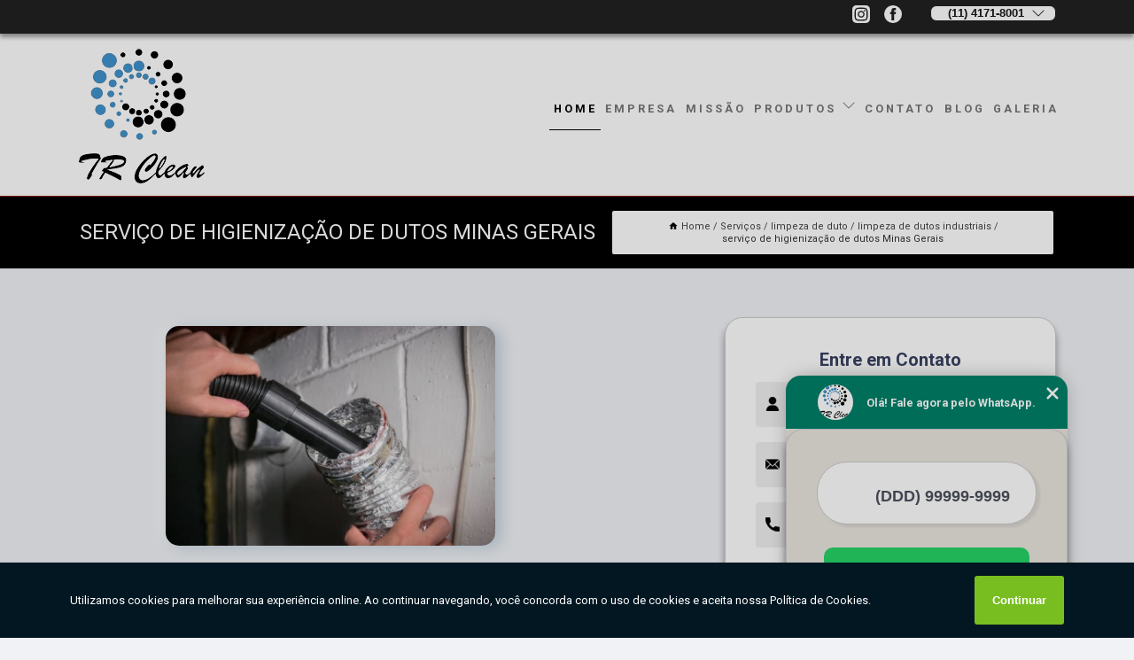

--- FILE ---
content_type: text/html; charset=utf-8
request_url: https://limpeza.trclean.com.br/limpeza-de-duto/limpeza-de-dutos-industriais/servico-de-higienizacao-de-dutos-minas-gerais
body_size: 11167
content:
<!DOCTYPE html>
<!--[if lt IE 7]>
<html class="no-js lt-ie9 lt-ie8 lt-ie7"> <![endif]-->
<!--[if IE 7]>
<html class="no-js lt-ie9 lt-ie8"> <![endif]-->
<!--[if IE 8]>
<html class="no-js lt-ie9"> <![endif]-->
<!--[if gt IE 8]><!-->
<html class="no-js" lang="pt-br"> <!--<![endif]-->
<head>

<!-- Google Tag Manager -->
<script>(function(w,d,s,l,i){w[l]=w[l]||[];w[l].push({'gtm.start':
        new Date().getTime(),event:'gtm.js'});var f=d.getElementsByTagName(s)[0],
        j=d.createElement(s),dl=l!='dataLayer'?'&l='+l:'';j.async=true;j.src=
        'https://www.googletagmanager.com/gtm.js?id='+i+dl;f.parentNode.insertBefore(j,f);
        })(window,document,'script','dataLayer','GTM-TB6FDSG');</script>
        <!-- End Google Tag Manager -->


<link rel="preconnect" href="https://fonts.googleapis.com">
  <link rel="preconnect" href="https://fonts.gstatic.com" crossorigin>

  <link rel="preload" href="https://limpeza.trclean.com.br/css/theme.css" as="style">
  <link rel="preload" href="https://limpeza.trclean.com.br/css/main.css" as="style">
      
  <title>Serviço de Higienização de Dutos Minas Gerais - Limpeza de Dutos Industriais        - TR Clean </title>
    <meta charset="utf-8">
    <link rel="shortcut icon" href="https://limpeza.trclean.com.br/imagens/favicon.ico">
    <base href="https://limpeza.trclean.com.br/">
            <meta name="google-site-verification" content="Xs70eWG5f3qVYcLJIMpkSVHqQZ8-sib4IMhB24FEXB4"/>
                <meta name="msvalidate.01" content="C6C863CB6F6FF962CE6D2636592AF74C"/>
    
        

    
      
    
    <meta name="keywords" content="limpeza de dutos industriais, limpeza, dutos, industriais">
    <meta name="viewport" content="width=device-width, initial-scale=1.0">
    <meta name="geo.position"
          content=";">
    <meta name="geo.region" content="">
    <meta name="geo.placename" content="">
    <meta name="ICBM"
          content=",">
    <meta name="robots" content="index,follow">
    <meta name="rating" content="General">
    <meta name="revisit-after" content="7 days">
    <meta name="author" content="TR Clean">
    <meta property="og:region" content="Brasil">
    <meta property="og:title"
          content="Serviço de Higienização de Dutos Minas Gerais - Limpeza de Dutos Industriais - TR Clean ">
    <meta property="og:type" content="article">
    <meta property="og:image"
          content="https://limpeza.trclean.com.br/imagens/logo.png">
    <meta property="og:url"
          content="https://limpeza.trclean.com.br/limpeza-de-duto/limpeza-de-dutos-industriais/servico-de-higienizacao-de-dutos-minas-gerais">
    <meta property="og:description" content="">
    <meta property="og:site_name" content="TR Clean">
        <link rel="canonical" href="https://limpeza.trclean.com.br/limpeza-de-duto/limpeza-de-dutos-industriais/servico-de-higienizacao-de-dutos-minas-gerais">
    <link rel="stylesheet" href="https://limpeza.trclean.com.br/css/theme.css" >
    <link rel="stylesheet" href="https://limpeza.trclean.com.br/css/main.css" >
    
    
    <!-- Desenvolvido por BUSCA CLIENTES - www.buscaclientes.com.br -->
</head> 

<body data-pagina="4b3ce7ac3273c00318b5ab5cf84794f1">

 <!-- Google Tag Manager (noscript) -->
 <noscript><iframe src="https://www.googletagmanager.com/ns.html?id=GTM-TB6FDSG"
        height="0" width="0" style="display:none;visibility:hidden"></iframe></noscript>
        <!-- End Google Tag Manager (noscript) -->

    <header>
          <!--  -->

  <!-- Inicio do Tell  -->
<div class="contact">

  <div class="wrapper">

    <div class="social-container">
      <ul class="social-icons">
      </ul>

    </div>

    <div class="tel">
      <div id="telefones">
        <p>(11) 4171-8001</p>
        <svg xmlns="http://www.w3.org/2000/svg" width="16" height="16" fill="currentColor" class="bi bi-chevron-down" viewBox="0 0 16 16">
        <path fill-rule="evenodd" d="M1.646 4.646a.5.5 0 0 1 .708 0L8 10.293l5.646-5.647a.5.5 0 0 1 .708.708l-6 6a.5.5 0 0 1-.708 0l-6-6a.5.5 0 0 1 0-.708z"/>
      </svg>
      </div>
      <div class="tel-dropdown">
       
        <p> (11) <span><a rel="nofollow" class="tel follow-click"
              data-origem="cabecalho-telefone-"
              title="Telefone  - TR Clean"
              href="tel:+551141718001">4171-8001</a>
          </span></p>        
      </div>

    </div>

  </div>
</div>
<!-- Fim do tel -->
<!-- -->
<nav class="navbar">
    <!--  -->  
  <div class="logo">
    <a href="https://limpeza.trclean.com.br/" class="pagina-logo" data-area="paginaLogo"
      title="TR Clean - ">
      <img  src="https://limpeza.trclean.com.br/imagens/logo.png" width="250" height="200"
       title="Logo - TR Clean"
        alt="Serviço de Higienização de Dutos Minas Gerais - Limpeza de Dutos Industriais - TR Clean">
    </a>
  </div>
  <!-- -->
  
  <div class="hamburguer">
    <span></span>
    <span></span>
    <span></span>
  </div>

  <ul class="menu">
            <li><a class="btn-home" data-area="paginaHome"        href="https://limpeza.trclean.com.br/"
        title="Home">Home</a></li>        <li><a         href="https://limpeza.trclean.com.br/empresa"
        title="Empresa">Empresa</a></li>        <li><a         href="https://limpeza.trclean.com.br/missao"
        title="Missão">Missão</a></li>        <li class="dropdown"><a         href="https://limpeza.trclean.com.br/servicos"
        title="Serviços">Serviços</a>                            <ul class="sub-menu hidden">                        <li class="dropdown"><a
                                href="https://limpeza.trclean.com.br/higienizacao-de-ar-condicionados"
                                title="higienização de ar condicionados">Higienização de ar condicionados</a>
                        
                        </li>                        <li class="dropdown"><a
                                href="https://limpeza.trclean.com.br/limpeza-ar-condicionados"
                                title="limpeza ar condicionados">Limpeza ar condicionados</a>
                        
                        </li>                        <li class="dropdown"><a
                                href="https://limpeza.trclean.com.br/limpeza-de-coifas"
                                title="limpeza de coifas">Limpeza de coifas</a>
                        
                        </li>                        <li class="dropdown"><a
                                href="https://limpeza.trclean.com.br/limpeza-de-duto"
                                title="limpeza de duto">Limpeza de duto</a>
                        
                        </li>                        <li class="dropdown"><a
                                href="https://limpeza.trclean.com.br/limpeza-de-exaustor"
                                title="limpeza de exaustor">Limpeza de exaustor</a>
                        
                        </li></ul>
            </li>        <li><a         href="https://limpeza.trclean.com.br/contato"
        title="Contato">Contato</a></li>
  </ul>

</nav>
    </header>

    <main>
    <div class="wrapper" id="wrapper-category">
    <h1 class="title-wrapper">Serviço de Higienização de Dutos Minas Gerais</h1>
        <div class="container">

<div id="breadcrumb">
		<ol itemscope itemtype="http://schema.org/BreadcrumbList">
								<li><img width="10" height="10" alt="svgImg" src="[data-uri]" style="
					    margin: 1px 4px 0;
					"/>
					<li itemprop="itemListElement" itemscope
						itemtype="http://schema.org/ListItem">
						<a itemprop="item" href="https://limpeza.trclean.com.br/">
							<span itemprop="name">Home</span></a>
						<meta itemprop="position" content="1"/>
					</li>
											<li itemprop="itemListElement" itemscope itemtype="http://schema.org/ListItem">
							<a itemprop="item"
							   href="https://limpeza.trclean.com.br/servicos">
								<span itemprop="name">Serviços</span></a>
							<meta itemprop="position" content="2"/>
						</li>
												<li itemprop="itemListElement" itemscope itemtype="http://schema.org/ListItem">
							<a itemprop="item"
							   href="https://limpeza.trclean.com.br/limpeza-de-duto">
								<span itemprop="name">limpeza de duto</span></a>
							<meta itemprop="position" content="3"/>
						</li>
												<li itemprop="itemListElement" itemscope itemtype="http://schema.org/ListItem">
							<a itemprop="item"
							   href="https://limpeza.trclean.com.br/limpeza-de-dutos-industriais">
								<span itemprop="name">limpeza de dutos industriais</span></a>
							<meta itemprop="position" content="4"/>
						</li>
												<li><span>serviço de higienização de dutos Minas Gerais</span></li>
								</ol>
</div>

</div>

    </div>
        <div class="wrapper text">
            <article class="readMore">
           		<img class="imagem-pagina" src="https://limpeza.trclean.com.br/imagens/servico-de-higienizacao-de-dutos.jpg"
                    onclick="openmodal();"
                    id="imagem-"
                    alt="Serviço de Higienização de Dutos Minas Gerais - Limpeza de Dutos Industriais"
                    title="Serviço de Higienização de Dutos Minas Gerais - Limpeza de Dutos Industriais"
                    width="380" height="380"
                    >
                    <span style="
                        font-size: 12px;

                    ">Clique na imagem para expandir
                    </span>
                <p>A serviço de higienização de dutos Minas Gerais consiste em um serviço de grande importância para e bastante solicitado em diversas localidades do mundo. No Brasil, trata-se de uma exigência do Ministério da Saúde e que precisa ser realizado dentro de uma determinada periodicidade, conforme necessidade de cada ambiente. Isso porque, é preciso que seja retirada a sujeira existente no ambiente de modo a garantir um ar de qualidade. É essencial que todo procedimento seja realizado por uma empresa especializada, pois é importante que a eliminação das sujeiras seja feita sem comprometer o duto, com dedicação sobretudo nos locais menos acessíveis.</p>

<h2>Conheça a melhor empresa de serviço de higienização de dutos Minas Gerais</h2>
<p>No mercado desde 2014, prestando atendimento de qualidade em todo Brasil, a TR CLEAN tem se destacado por sua agilidade e eficiência na serviço de higienização de dutos Minas Gerais, com processos especializados e mão de obra qualificada. </p>                Saiba que a TR Clean oferece a solução no segmento de AR CONDICIONADO - LIMPEZA DE DUTOS, como, limpeza de ar condicionado split, limpeza de ar condicionado em São Paulo, higienização ar condicionado, limpeza ar condicionado janela, limpeza e higienização de ar condicionado, higienização do ar condicionado, entre outros serviços. Isso acontece graças aos investimentos da empresa com ótimos profissionais e instalações de qualidade, buscando sempre a satisfação do cliente e a excelência em produtos e trabalhos. </h2><p><p>Refresque seu ambiente com a <strong>Higienização de Ar Condicionado Split em São Paulo</strong>! Na TR Clean, nossa equipe altamente capacitada está pronta para proporcionar um ambiente mais saudável e confortável para você e sua família. Sabemos que a qualidade do ar que respiramos é essencial para o bem-estar, e por isso oferecemos um serviço de limpeza minuciosa, removendo poeira, ácaros e bactérias, garantindo que seu ar condicionado funcione de forma eficiente e livre de impurezas. Nossa prioridade é a satisfação do cliente, e para isso, utilizamos equipamentos modernos e produtos de alta qualidade. Aproveite a oportunidade e <strong>solicite agora mesmo uma cotação personalizada</strong>. Não espere mais para desfrutar de um ar mais puro e saudável em seu lar ou escritório. Conte com a TR Clean e respire tranquilo! 💨🍃</p><img src="https://limpeza.trclean.com.br/imagens/limpeza-ar-condicionados-limpeza-ar-condicionado-zona-sul.jpg" alt="contratar empresa para Higienização de Ar Condicionado em São Paulo"></p><h2>Limpeza de Dutos de Ar Condicionado Central com TR Clean 🌬️</h2><p>Garanta um ambiente saudável, fresco e seguro para você e sua equipe com a limpeza profissional de <strong>dutos de ar condicionado central oferecida pela TR Clean</strong>! Nossa equipe altamente capacitada utiliza técnicas avançadas e equipamentos de última geração para remover eficientemente a sujeira acumulada nos dutos, eliminando poeira, alérgenos e bactérias, melhorando significativamente a qualidade do ar que você respira. Além de proporcionar um desempenho otimizado do sistema, nossa limpeza ajuda a reduzir o consumo de energia, poupando seu bolso. Não comprometa a saúde e o conforto de todos no ambiente. strong>Solicite agora mesmo uma cotação sem compromissos/strong> com a TR Clean e respire ar puro em todos os cantos do seu espaço! 🍃🌬️</p> Executamos cada trabalho de uma forma Qualificada e excelente, e também oferecemos outros trabalhamos, além dos citados, como higienização ar condicionado e limpeza de coifas. Saiba mais entrando em contato conosco. Teremos prazer em atender você!            </article>



            <div class="collum-subject" style="max-width : 600px; margin-top: 20px;">
                <div class="formCotacao">
    <form action="https://limpeza.trclean.com.br/enviar-cotacao" id="formulario-cotacao" method="post">
        <div class="header">
            <h3>Entre em Contato</h3>
        </div>
        <input type="hidden" name="acao" value="cotacao">
        <input type="hidden" name="produto_nome" value="">
        <input class="url-atual" type="hidden" name="produto_url" value="">
        <input class="url-atual" type="hidden" name="produto_ref" value="">
        <input type="hidden" name="imagem" value="" />
        <input type="hidden" name="site" value="https://limpeza.trclean.com.br/" />
        <input type="hidden" name="email" value="contato@trclean.com.br" />
                <input type="hidden" name="projeto" value="5378" />

        <div class="item-form" id="campos-formulario">
            
        <img  alt="user" width="16" height="16" src="https://limpeza.trclean.com.br/imagens/user.png" class= "icon-form">

            <input  type="text" name="nome" placeholder="Nome" required>
    
            <p class="error-message" id="erro_nome"></p>
            <img alt="mail" width="16" height="16" src="https://limpeza.trclean.com.br/imagens/email.png" class= "icon-form">

            <input  type="email" name="email_contato"
                placeholder="Email" required>
            <p class="error-message" id="erro_email_contato"></p>
            <img alt="tel" width="16" height="16" src="https://limpeza.trclean.com.br/imagens/call.png" class= "icon-form">

            <input  type="text" name="telefone"
                class="telefone" placeholder="Telefone" required>
            
            <p class="error-message" id="erro_telefone"></p>

            <p class="error-message" id="erro_palavra"></p>
        </div>

        <div class="item-form" id="mensagem-formulario">
        <img  alt="message" width="16" height="16" src="https://limpeza.trclean.com.br/imagens/comment.png" class= "icon-form">

            <textarea  name="mensagem"
                placeholder="Sua mensagem"></textarea>
            <p class="error-message" id="erro_mensagem"></p>
           
        </div>
        <div class="clear"></div>

        <div class="cta-formulario">
            <div class="seguranca-cta-formulario">
                <div class="item-cta">
                                        <div class="g-recaptcha" data-sitekey="6LctLZ0bAAAAAM-M23JhZGktQwkutPwXvT-zn09p">
                    </div>
                                    </div>
                <div class="item-cta">
                <button type="button" id="btn-enviar-cotacao" class="btn-verde">Enviar</button>

                    <img  loading="lazy" src="imagens/ajax-loader.gif"  class="image-loading" id="loader-ajax" alt="Aguarde..."
                        title="Aguarde..." style="display:none">
                </div>
            </div>
        </div>

        

    </form>
    </div>
    

    
            </div>



        </div>

        <div class="categorias">
                    </div>

        <div class="categorias">
        
<h3 style="text-align: center">Pesquisas relacionadas</h3>

        <div id="owl-thumbs" class="owl-carousel owl-theme">
                <div class="item img-big">
            <figure>

            <a href="https://limpeza.trclean.com.br/limpeza-de-duto/limpeza-de-dutos-industriais/servico-de-limpeza-de-dutos-itaquaquecetuba" class="galeria-thumb"
               title="serviço de limpeza de dutos Itaquaquecetuba">
                <img loading="lazy" src="https://limpeza.trclean.com.br/imagens/thumb/servico-de-limpeza-de-dutos.jpg" alt="serviço de limpeza de dutos Itaquaquecetuba"
                     title="serviço de limpeza de dutos Itaquaquecetuba" width="160" height="160"></a>

                     <figcaption> <h4>
                <a href="https://limpeza.trclean.com.br/limpeza-de-duto/limpeza-de-dutos-industriais/servico-de-limpeza-de-dutos-itaquaquecetuba" class="lightbox titulo-galeria"
                   title="serviço de limpeza de dutos Itaquaquecetuba">serviço de limpeza de dutos Itaquaquecetuba</a></h4>
                   </a></figcaption>
            
            </figure>
            
        </div>
    
                <div class="item img-big">
            <figure>

            <a href="https://limpeza.trclean.com.br/limpeza-de-duto/limpeza-de-dutos-industriais/limpeza-de-dutos-de-ar-mato-grosso" class="galeria-thumb"
               title="limpeza de dutos de ar Mato Grosso">
                <img loading="lazy" src="https://limpeza.trclean.com.br/imagens/thumb/limpeza-de-dutos-de-ar.jpg" alt="limpeza de dutos de ar Mato Grosso"
                     title="limpeza de dutos de ar Mato Grosso" width="160" height="160"></a>

                     <figcaption> <h4>
                <a href="https://limpeza.trclean.com.br/limpeza-de-duto/limpeza-de-dutos-industriais/limpeza-de-dutos-de-ar-mato-grosso" class="lightbox titulo-galeria"
                   title="limpeza de dutos de ar Mato Grosso">limpeza de dutos de ar Mato Grosso</a></h4>
                   </a></figcaption>
            
            </figure>
            
        </div>
    
                <div class="item img-big">
            <figure>

            <a href="https://limpeza.trclean.com.br/limpeza-de-duto/limpeza-de-dutos-industriais/preco-de-limpeza-de-dutos-industriais-cerquilho" class="galeria-thumb"
               title="preço de limpeza de dutos industriais Cerquilho">
                <img loading="lazy" src="https://limpeza.trclean.com.br/imagens/thumb/preco-de-limpeza-de-dutos-industriais.jpg" alt="preço de limpeza de dutos industriais Cerquilho"
                     title="preço de limpeza de dutos industriais Cerquilho" width="160" height="160"></a>

                     <figcaption> <h4>
                <a href="https://limpeza.trclean.com.br/limpeza-de-duto/limpeza-de-dutos-industriais/preco-de-limpeza-de-dutos-industriais-cerquilho" class="lightbox titulo-galeria"
                   title="preço de limpeza de dutos industriais Cerquilho">preço de limpeza de dutos industriais Cerquilho</a></h4>
                   </a></figcaption>
            
            </figure>
            
        </div>
    
                <div class="item img-big">
            <figure>

            <a href="https://limpeza.trclean.com.br/limpeza-de-duto/limpeza-de-dutos-industriais/limpeza-de-dutos-ar-condicionado-santa-barbara-doeste" class="galeria-thumb"
               title="limpeza de dutos ar condicionado Santa Bárbara dOeste">
                <img loading="lazy" src="https://limpeza.trclean.com.br/imagens/thumb/limpeza-de-dutos-ar-condicionado.jpg" alt="limpeza de dutos ar condicionado Santa Bárbara dOeste"
                     title="limpeza de dutos ar condicionado Santa Bárbara dOeste" width="160" height="160"></a>

                     <figcaption> <h4>
                <a href="https://limpeza.trclean.com.br/limpeza-de-duto/limpeza-de-dutos-industriais/limpeza-de-dutos-ar-condicionado-santa-barbara-doeste" class="lightbox titulo-galeria"
                   title="limpeza de dutos ar condicionado Santa Bárbara dOeste">limpeza de dutos ar condicionado Santa Bárbara dOeste</a></h4>
                   </a></figcaption>
            
            </figure>
            
        </div>
    
                <div class="item img-big">
            <figure>

            <a href="https://limpeza.trclean.com.br/limpeza-de-duto/limpeza-de-dutos-industriais/servico-de-limpeza-dutos-ar-condicionado-francisco-morato" class="galeria-thumb"
               title="serviço de limpeza dutos ar condicionado Francisco Morato">
                <img loading="lazy" src="https://limpeza.trclean.com.br/imagens/thumb/servico-de-limpeza-dutos-ar-condicionado.jpg" alt="serviço de limpeza dutos ar condicionado Francisco Morato"
                     title="serviço de limpeza dutos ar condicionado Francisco Morato" width="160" height="160"></a>

                     <figcaption> <h4>
                <a href="https://limpeza.trclean.com.br/limpeza-de-duto/limpeza-de-dutos-industriais/servico-de-limpeza-dutos-ar-condicionado-francisco-morato" class="lightbox titulo-galeria"
                   title="serviço de limpeza dutos ar condicionado Francisco Morato">serviço de limpeza dutos ar condicionado Francisco Morato</a></h4>
                   </a></figcaption>
            
            </figure>
            
        </div>
    
                <div class="item img-big">
            <figure>

            <a href="https://limpeza.trclean.com.br/limpeza-de-duto/limpeza-de-dutos-industriais/higienizacao-de-dutos-alagoas" class="galeria-thumb"
               title="higienização de dutos Alagoas">
                <img loading="lazy" src="https://limpeza.trclean.com.br/imagens/thumb/higienizacao-de-dutos.jpg" alt="higienização de dutos Alagoas"
                     title="higienização de dutos Alagoas" width="160" height="160"></a>

                     <figcaption> <h4>
                <a href="https://limpeza.trclean.com.br/limpeza-de-duto/limpeza-de-dutos-industriais/higienizacao-de-dutos-alagoas" class="lightbox titulo-galeria"
                   title="higienização de dutos Alagoas">higienização de dutos Alagoas</a></h4>
                   </a></figcaption>
            
            </figure>
            
        </div>
    
                <div class="item img-big">
            <figure>

            <a href="https://limpeza.trclean.com.br/limpeza-de-duto/limpeza-de-dutos-industriais/servico-de-limpeza-de-dutos-de-ar-tiete" class="galeria-thumb"
               title="serviço de limpeza de dutos de ar Tietê">
                <img loading="lazy" src="https://limpeza.trclean.com.br/imagens/thumb/servico-de-limpeza-de-dutos-de-ar.jpg" alt="serviço de limpeza de dutos de ar Tietê"
                     title="serviço de limpeza de dutos de ar Tietê" width="160" height="160"></a>

                     <figcaption> <h4>
                <a href="https://limpeza.trclean.com.br/limpeza-de-duto/limpeza-de-dutos-industriais/servico-de-limpeza-de-dutos-de-ar-tiete" class="lightbox titulo-galeria"
                   title="serviço de limpeza de dutos de ar Tietê">serviço de limpeza de dutos de ar Tietê</a></h4>
                   </a></figcaption>
            
            </figure>
            
        </div>
    
                <div class="item img-big">
            <figure>

            <a href="https://limpeza.trclean.com.br/limpeza-de-duto/limpeza-de-dutos-industriais/preco-de-limpeza-de-dutos-de-ar-itapecerica-da-serra" class="galeria-thumb"
               title="preço de limpeza de dutos de ar Itapecerica da Serra">
                <img loading="lazy" src="https://limpeza.trclean.com.br/imagens/thumb/preco-de-limpeza-de-dutos-de-ar.jpg" alt="preço de limpeza de dutos de ar Itapecerica da Serra"
                     title="preço de limpeza de dutos de ar Itapecerica da Serra" width="160" height="160"></a>

                     <figcaption> <h4>
                <a href="https://limpeza.trclean.com.br/limpeza-de-duto/limpeza-de-dutos-industriais/preco-de-limpeza-de-dutos-de-ar-itapecerica-da-serra" class="lightbox titulo-galeria"
                   title="preço de limpeza de dutos de ar Itapecerica da Serra">preço de limpeza de dutos de ar Itapecerica da Serra</a></h4>
                   </a></figcaption>
            
            </figure>
            
        </div>
    
                <div class="item img-big">
            <figure>

            <a href="https://limpeza.trclean.com.br/limpeza-de-duto/limpeza-de-dutos-industriais/servico-de-limpeza-de-dutos-ar-condicionado-tocantins" class="galeria-thumb"
               title="serviço de limpeza de dutos ar condicionado Tocantins">
                <img loading="lazy" src="https://limpeza.trclean.com.br/imagens/thumb/servico-de-limpeza-de-dutos-ar-condicionado.jpg" alt="serviço de limpeza de dutos ar condicionado Tocantins"
                     title="serviço de limpeza de dutos ar condicionado Tocantins" width="160" height="160"></a>

                     <figcaption> <h4>
                <a href="https://limpeza.trclean.com.br/limpeza-de-duto/limpeza-de-dutos-industriais/servico-de-limpeza-de-dutos-ar-condicionado-tocantins" class="lightbox titulo-galeria"
                   title="serviço de limpeza de dutos ar condicionado Tocantins">serviço de limpeza de dutos ar condicionado Tocantins</a></h4>
                   </a></figcaption>
            
            </figure>
            
        </div>
    
                <div class="item img-big">
            <figure>

            <a href="https://limpeza.trclean.com.br/limpeza-de-duto/limpeza-de-dutos-industriais/limpeza-de-coifas-e-dutos-valor-bauru" class="galeria-thumb"
               title="limpeza de coifas e dutos valor Bauru">
                <img loading="lazy" src="https://limpeza.trclean.com.br/imagens/thumb/limpeza-de-coifas-e-dutos-valor.jpg" alt="limpeza de coifas e dutos valor Bauru"
                     title="limpeza de coifas e dutos valor Bauru" width="160" height="160"></a>

                     <figcaption> <h4>
                <a href="https://limpeza.trclean.com.br/limpeza-de-duto/limpeza-de-dutos-industriais/limpeza-de-coifas-e-dutos-valor-bauru" class="lightbox titulo-galeria"
                   title="limpeza de coifas e dutos valor Bauru">limpeza de coifas e dutos valor Bauru</a></h4>
                   </a></figcaption>
            
            </figure>
            
        </div>
    
            </div>

        </div>
        <div class="copyright">O conteúdo do texto
            "<strong>Serviço de Higienização de Dutos Minas Gerais</strong>" é de direito reservado. Sua
            reprodução, parcial ou total, mesmo citando nossos links, é proibida sem a autorização do autor.
            Crime de violação de direito autoral &ndash; artigo 184 do Código Penal &ndash; <a
                title="Lei de direitos autorais" target="_blank"
                href="http://www.planalto.gov.br/Ccivil_03/Leis/L9610.htm" rel="noreferrer">Lei 9610/98 - Lei
                de direitos autorais</a>.
        </div>

    </main>
    </div><!-- .wrapper -->

    <div id="modal_img" hidden>
            <div class="ogranize_modal">
                <span onclick="closedmodal();"> X </span>
                <img class="showimg" src="https://limpeza.trclean.com.br/imagens/servico-de-higienizacao-de-dutos.jpg"
                alt="Serviço de Higienização de Dutos Minas Gerais - Limpeza de Dutos Industriais"
                    title="Serviço de Higienização de Dutos Minas Gerais - Limpeza de Dutos Industriais">
            </div>
    </div>

    <footer>
    <aside class="categorias-footer">
        <h2>
            <a href="https://limpeza.trclean.com.br/servicos"
                title="Serviços - TR Clean ">Serviços</a>
        </h2>
        <nav>
            <ul class="cssmenu" id="accordian">
                                <li class="dropdown">
                    <a class="dropdown-toggle" href="https://limpeza.trclean.com.br/higienizacao-de-ar-condicionados"
                        title="Higienização de Ar Condicionados">Higienização de Ar Condicionados</a>
                    <ul class="sub-menu subcategoria-menu">
                                                <li>
                            <a href="https://limpeza.trclean.com.br/higienizacao-ar-condicionado"
                                title="Higienização Ar Condicionado">Higienização Ar Condicionado</a>
                        </li>

                                                <li>
                            <a href="https://limpeza.trclean.com.br/higienizacao-ar-condicionado-central"
                                title="Higienização Ar Condicionado Central">Higienização Ar Condicionado Central</a>
                        </li>

                                                <li>
                            <a href="https://limpeza.trclean.com.br/higienizacao-ar-condicionado-em-sao-paulo"
                                title="Higienização Ar Condicionado em São Paulo">Higienização Ar Condicionado em São Paulo</a>
                        </li>

                                                <li>
                            <a href="https://limpeza.trclean.com.br/higienizacao-ar-condicionado-industrial"
                                title="Higienização Ar Condicionado Industrial">Higienização Ar Condicionado Industrial</a>
                        </li>

                                                <li>
                            <a href="https://limpeza.trclean.com.br/higienizacao-ar-condicionado-split"
                                title="Higienização Ar Condicionado Split">Higienização Ar Condicionado Split</a>
                        </li>

                                                <li>
                            <a href="https://limpeza.trclean.com.br/higienizacao-ar-condicionado-zona-sul"
                                title="Higienização Ar Condicionado Zona Sul">Higienização Ar Condicionado Zona Sul</a>
                        </li>

                                                <li>
                            <a href="https://limpeza.trclean.com.br/higienizacao-de-ar-condicionado"
                                title="Higienização de Ar Condicionado">Higienização de Ar Condicionado</a>
                        </li>

                                                <li>
                            <a href="https://limpeza.trclean.com.br/higienizacao-de-ar-condicionado-split"
                                title="Higienização de Ar Condicionado Split">Higienização de Ar Condicionado Split</a>
                        </li>

                                                <li>
                            <a href="https://limpeza.trclean.com.br/higienizacao-do-ar-condicionado"
                                title="Higienização do Ar Condicionado">Higienização do Ar Condicionado</a>
                        </li>

                                                <li>
                            <a href="https://limpeza.trclean.com.br/higienizacao-e-limpeza-de-ar-condicionado"
                                title="Higienização e Limpeza de Ar Condicionado">Higienização e Limpeza de Ar Condicionado</a>
                        </li>

                                                <li>
                            <a href="https://limpeza.trclean.com.br/higienizacao-em-ar-condicionado"
                                title="Higienização em Ar Condicionado">Higienização em Ar Condicionado</a>
                        </li>

                                                <li>
                            <a href="https://limpeza.trclean.com.br/limpeza-e-higienizacao-ar-condicionado"
                                title="Limpeza e Higienização Ar Condicionado">Limpeza e Higienização Ar Condicionado</a>
                        </li>

                                            </ul>
                </li>
                                <li class="dropdown">
                    <a class="dropdown-toggle" href="https://limpeza.trclean.com.br/limpeza-ar-condicionados"
                        title="Limpeza Ar Condicionados">Limpeza Ar Condicionados</a>
                    <ul class="sub-menu subcategoria-menu">
                                                <li>
                            <a href="https://limpeza.trclean.com.br/limpeza-ar-condicionado"
                                title="Limpeza Ar Condicionado">Limpeza Ar Condicionado</a>
                        </li>

                                                <li>
                            <a href="https://limpeza.trclean.com.br/limpeza-ar-condicionado-em-sao-paulo"
                                title="Limpeza Ar Condicionado em São Paulo">Limpeza Ar Condicionado em São Paulo</a>
                        </li>

                                                <li>
                            <a href="https://limpeza.trclean.com.br/limpeza-ar-condicionado-janela"
                                title="Limpeza Ar Condicionado Janela">Limpeza Ar Condicionado Janela</a>
                        </li>

                                                <li>
                            <a href="https://limpeza.trclean.com.br/limpeza-ar-condicionado-zona-sul"
                                title="Limpeza Ar Condicionado Zona Sul">Limpeza Ar Condicionado Zona Sul</a>
                        </li>

                                                <li>
                            <a href="https://limpeza.trclean.com.br/limpeza-de-ar-condicionado"
                                title="Limpeza de Ar Condicionado">Limpeza de Ar Condicionado</a>
                        </li>

                                                <li>
                            <a href="https://limpeza.trclean.com.br/limpeza-de-ar-condicionado-de-janela"
                                title="Limpeza de Ar Condicionado de Janela">Limpeza de Ar Condicionado de Janela</a>
                        </li>

                                                <li>
                            <a href="https://limpeza.trclean.com.br/limpeza-de-ar-condicionado-split"
                                title="Limpeza de Ar Condicionado Split">Limpeza de Ar Condicionado Split</a>
                        </li>

                                                <li>
                            <a href="https://limpeza.trclean.com.br/limpeza-de-filtro-de-ar-condicionado"
                                title="Limpeza de Filtro de Ar Condicionado">Limpeza de Filtro de Ar Condicionado</a>
                        </li>

                                                <li>
                            <a href="https://limpeza.trclean.com.br/limpeza-do-sistema-de-ar-condicionado"
                                title="Limpeza do Sistema de Ar Condicionado">Limpeza do Sistema de Ar Condicionado</a>
                        </li>

                                                <li>
                            <a href="https://limpeza.trclean.com.br/limpeza-e-higienizacao-de-ar-condicionado"
                                title="Limpeza e Higienização de Ar Condicionado">Limpeza e Higienização de Ar Condicionado</a>
                        </li>

                                                <li>
                            <a href="https://limpeza.trclean.com.br/limpeza-filtro-ar-condicionado"
                                title="Limpeza Filtro Ar Condicionado">Limpeza Filtro Ar Condicionado</a>
                        </li>

                                            </ul>
                </li>
                                <li class="dropdown">
                    <a class="dropdown-toggle" href="https://limpeza.trclean.com.br/limpeza-de-coifas"
                        title="Limpeza de Coifas">Limpeza de Coifas</a>
                    <ul class="sub-menu subcategoria-menu">
                                                <li>
                            <a href="https://limpeza.trclean.com.br/limpeza-coifa"
                                title="Limpeza Coifa">Limpeza Coifa</a>
                        </li>

                                                <li>
                            <a href="https://limpeza.trclean.com.br/limpeza-coifa-cozinha-industrial"
                                title="Limpeza Coifa Cozinha Industrial">Limpeza Coifa Cozinha Industrial</a>
                        </li>

                                                <li>
                            <a href="https://limpeza.trclean.com.br/limpeza-coifa-em-sao-paulo"
                                title="Limpeza Coifa em São Paulo">Limpeza Coifa em São Paulo</a>
                        </li>

                                                <li>
                            <a href="https://limpeza.trclean.com.br/limpeza-coifa-inox"
                                title="Limpeza Coifa Inox">Limpeza Coifa Inox</a>
                        </li>

                                                <li>
                            <a href="https://limpeza.trclean.com.br/limpeza-coifa-restaurante"
                                title="Limpeza Coifa Restaurante">Limpeza Coifa Restaurante</a>
                        </li>

                                                <li>
                            <a href="https://limpeza.trclean.com.br/limpeza-coifa-zona-sul"
                                title="Limpeza Coifa Zona Sul">Limpeza Coifa Zona Sul</a>
                        </li>

                                                <li>
                            <a href="https://limpeza.trclean.com.br/limpeza-da-coifa"
                                title="Limpeza da Coifa">Limpeza da Coifa</a>
                        </li>

                                                <li>
                            <a href="https://limpeza.trclean.com.br/limpeza-de-coifa"
                                title="Limpeza de Coifa">Limpeza de Coifa</a>
                        </li>

                                                <li>
                            <a href="https://limpeza.trclean.com.br/limpeza-de-coifa-de-cozinha"
                                title="Limpeza de Coifa de Cozinha">Limpeza de Coifa de Cozinha</a>
                        </li>

                                                <li>
                            <a href="https://limpeza.trclean.com.br/limpeza-de-coifa-de-restaurante"
                                title="Limpeza de Coifa de Restaurante">Limpeza de Coifa de Restaurante</a>
                        </li>

                                                <li>
                            <a href="https://limpeza.trclean.com.br/limpeza-de-coifa-industrial"
                                title="Limpeza de Coifa Industrial">Limpeza de Coifa Industrial</a>
                        </li>

                                            </ul>
                </li>
                                <li class="dropdown">
                    <a class="dropdown-toggle" href="https://limpeza.trclean.com.br/limpeza-de-duto"
                        title="Limpeza de Duto">Limpeza de Duto</a>
                    <ul class="sub-menu subcategoria-menu">
                                                <li>
                            <a href="https://limpeza.trclean.com.br/higienizacao-de-dutos"
                                title="Higienização de Dutos">Higienização de Dutos</a>
                        </li>

                                                <li>
                            <a href="https://limpeza.trclean.com.br/limpeza-de-coifas-e-dutos"
                                title="Limpeza de Coifas e Dutos">Limpeza de Coifas e Dutos</a>
                        </li>

                                                <li>
                            <a href="https://limpeza.trclean.com.br/limpeza-de-dutos"
                                title="Limpeza de Dutos">Limpeza de Dutos</a>
                        </li>

                                                <li>
                            <a href="https://limpeza.trclean.com.br/limpeza-de-dutos-ar-condicionado"
                                title="Limpeza de Dutos Ar Condicionado">Limpeza de Dutos Ar Condicionado</a>
                        </li>

                                                <li>
                            <a href="https://limpeza.trclean.com.br/limpeza-de-dutos-ar-condicionado-central"
                                title="Limpeza de Dutos Ar Condicionado Central">Limpeza de Dutos Ar Condicionado Central</a>
                        </li>

                                                <li>
                            <a href="https://limpeza.trclean.com.br/limpeza-de-dutos-de-ar"
                                title="Limpeza de Dutos de Ar">Limpeza de Dutos de Ar</a>
                        </li>

                                                <li>
                            <a href="https://limpeza.trclean.com.br/limpeza-de-dutos-de-ar-condicionado"
                                title="Limpeza de Dutos de Ar Condicionado">Limpeza de Dutos de Ar Condicionado</a>
                        </li>

                                                <li>
                            <a href="https://limpeza.trclean.com.br/limpeza-de-dutos-de-ar-condicionado-em-sao-paulo"
                                title="Limpeza de Dutos de Ar Condicionado em São Paulo">Limpeza de Dutos de Ar Condicionado em São Paulo</a>
                        </li>

                                                <li>
                            <a href="https://limpeza.trclean.com.br/limpeza-de-dutos-de-ar-condicionado-zona-sul"
                                title="Limpeza de Dutos de Ar Condicionado Zona Sul">Limpeza de Dutos de Ar Condicionado Zona Sul</a>
                        </li>

                                                <li>
                            <a href="https://limpeza.trclean.com.br/limpeza-de-dutos-e-coifas"
                                title="Limpeza de Dutos e Coifas">Limpeza de Dutos e Coifas</a>
                        </li>

                                                <li>
                            <a href="https://limpeza.trclean.com.br/limpeza-de-dutos-industriais"
                                title="Limpeza de Dutos Industriais">Limpeza de Dutos Industriais</a>
                        </li>

                                                <li>
                            <a href="https://limpeza.trclean.com.br/limpeza-dutos-ar-condicionado"
                                title="Limpeza Dutos Ar Condicionado">Limpeza Dutos Ar Condicionado</a>
                        </li>

                                            </ul>
                </li>
                                <li class="dropdown">
                    <a class="dropdown-toggle" href="https://limpeza.trclean.com.br/limpeza-de-exaustor"
                        title="Limpeza de Exaustor">Limpeza de Exaustor</a>
                    <ul class="sub-menu subcategoria-menu">
                                                <li>
                            <a href="https://limpeza.trclean.com.br/higienizacao-de-coifas-e-exaustores"
                                title="Higienização de Coifas e Exaustores">Higienização de Coifas e Exaustores</a>
                        </li>

                                                <li>
                            <a href="https://limpeza.trclean.com.br/limpeza-de-coifas-e-exaustores"
                                title="Limpeza de Coifas e Exaustores">Limpeza de Coifas e Exaustores</a>
                        </li>

                                                <li>
                            <a href="https://limpeza.trclean.com.br/limpeza-de-coifas-e-exaustores-de-restaurantes"
                                title="Limpeza de Coifas e Exaustores de Restaurantes">Limpeza de Coifas e Exaustores de Restaurantes</a>
                        </li>

                                                <li>
                            <a href="https://limpeza.trclean.com.br/limpeza-de-coifas-e-exaustores-de-restaurantes-em-sao-paulo"
                                title="Limpeza de Coifas e Exaustores de Restaurantes em São Paulo">Limpeza de Coifas e Exaustores de Restaurantes em São Paulo</a>
                        </li>

                                                <li>
                            <a href="https://limpeza.trclean.com.br/limpeza-de-coifas-e-exaustores-de-restaurantes-zona-sul"
                                title="Limpeza de Coifas e Exaustores de Restaurantes Zona Sul">Limpeza de Coifas e Exaustores de Restaurantes Zona Sul</a>
                        </li>

                                                <li>
                            <a href="https://limpeza.trclean.com.br/limpeza-de-coifas-exaustores"
                                title="Limpeza de Coifas Exaustores">Limpeza de Coifas Exaustores</a>
                        </li>

                                                <li>
                            <a href="https://limpeza.trclean.com.br/limpeza-de-exaustores"
                                title="Limpeza de Exaustores">Limpeza de Exaustores</a>
                        </li>

                                                <li>
                            <a href="https://limpeza.trclean.com.br/limpeza-de-exaustores-industriais"
                                title="Limpeza de Exaustores Industriais">Limpeza de Exaustores Industriais</a>
                        </li>

                                                <li>
                            <a href="https://limpeza.trclean.com.br/limpeza-exaustores"
                                title="Limpeza Exaustores">Limpeza Exaustores</a>
                        </li>

                                                <li>
                            <a href="https://limpeza.trclean.com.br/limpeza-exaustores-banheiro"
                                title="Limpeza Exaustores Banheiro">Limpeza Exaustores Banheiro</a>
                        </li>

                                            </ul>
                </li>
                            </ul>
        </nav>

    </aside>
    
    <div id="main-footer">
        <!--  -->
        <article id="pgEndereco">
            <a href="https://limpeza.trclean.com.br/" class="pagina-logo" data-area="paginaLogo"
                title="TR Clean - ">
                <img loading="lazy" src="https://limpeza.trclean.com.br/imagens/logo.png"  width="250" height="200"
                    title="Logo - TR Clean"
                       alt="Serviço de Higienização de Dutos Minas Gerais - Limpeza de Dutos Industriais - TR Clean">
            </a>
            <h4>TR Clean</h4>
            <div class="end_adicionais">
                <div class="endereco">
                    <p class="end">

                                               
                        Rua Paulo de Morais, 813 - Vila Moraes<br/>
                        São Paulo - SP - CEP: 04168-010                                            </p>
                    
                    <p> (11)  4171-8001</p>
                                        <!-- -->
                </div>
            </div>
        </article>


        <nav>
        <ul>
                            <li>
                <a rel="nofollow" href="https://limpeza.trclean.com.br/"
                   title="Home">Home</a>
                </li>
                                <li>
                <a rel="nofollow" href="https://limpeza.trclean.com.br/empresa"
                   title="Empresa">Empresa</a>
                </li>
                                <li>
                <a rel="nofollow" href="https://limpeza.trclean.com.br/missao"
                   title="Missão">Missão</a>
                </li>
                                <li>
                <a rel="nofollow" href="https://limpeza.trclean.com.br/servicos"
                   title="Serviços">Serviços</a>
                </li>
                                <li>
                <a rel="nofollow" href="https://limpeza.trclean.com.br/contato"
                   title="Contato">Contato</a>
                </li>
                            
            <li><a href="https://limpeza.trclean.com.br/mapa-do-site"
                   title="Mapa do site TR Clean">Mapa do site</a></li>
                   
                    <li class="abre-menu"><a href="https://limpeza.trclean.com.br/servicos"
            title="Mais Serviços">Mais Serviços</a></li>

            
        </ul>
    </nav>

         <!--  -->
        <div class="social-container">
        <div class="social-icons"></div>
        <!-- -->
        </div>
    </div>
    <div id="copyrigth">
        <div class="footer_footer">

            <p>O inteiro teor deste site está sujeito à proteção de direitos autorais. Copyright©
                TR Clean (Lei 9610 de 19/02/1998)</p>
            <div class="footer_selos">
            <img loading="lazy" width="64" height="40" alt="Plataforma criada por BuscaCliente.com.br" class=" busca-clientes"
               src="https://limpeza.trclean.com.br/imagens/max.png">
            <br>
            <a rel="noreferrer" class="busca-clientes"
                href="http://validator.w3.org/check?uri=https://limpeza.trclean.com.br/" target="_blank"
                title="Site Desenvolvido em HTML5 nos padrões internacionais W3C"><img width="74" height="13" loading="lazy"
                 src="imagens/selo-w3c-html5.png"
                     alt="Site Desenvolvido em HTML5 nos padrões internacionais W3C"></a>
            <img  loading="lazy" width="116" height="44" alt="Site seguro" class="busca-clientes" src="imagens/selo.png">
            </div>
        </div>
    </div>
    <a id="myBtn" href="#formulario-cotacao">
    <div  title="Go to top" class="active"><svg xmlns="http://www.w3.org/2000/svg" height="24" viewBox="0 0 24 24" width="24" fill="var(--shape)">
            <path d="M0 0h24v24H0V0z" fill="none"></path>
            <path d="M4 12l1.41 1.41L11 7.83V20h2V7.83l5.58 5.59L20 12l-8-8-8 8z"></path>
        </svg></div></a>

    
        <div id="confirma">

            <div id="mainConfirma">
                <form action="javascript:void(0);" id="formulario-cotacao-whats" class="form-Whats " method="post">
                                    <div class="C-modal">X</div>
                    <input type="hidden" name="acao" value="cotacao"><input type="hidden" name="produto_nome"
                        value=""><input class="url-atual" type="hidden" name="produto_url" value=""><input
                        class="url-atual" type="hidden" name="produto_ref" value=""><input type="hidden" name="imagem"
                        value=""><input type="hidden" name="site"
                        value="https://limpeza.trclean.com.br/"><input type="hidden" name="email"
                        value="contato@trclean.com.br"><input type="hidden" name="projeto"
                        value="5378"> 
                    <div class="dados-cotacao">
                        <h4>Fale conosco no whatsapp <span><svg xmlns="http://www.w3.org/2000/svg" xmlns:xlink="http://www.w3.org/1999/xlink" width="50" height="50" viewBox="0 0 1219.547 1225.016"><path fill="#E0E0E0" d="M1041.858 178.02C927.206 63.289 774.753.07 612.325 0 277.617 0 5.232 272.298 5.098 606.991c-.039 106.986 27.915 211.42 81.048 303.476L0 1225.016l321.898-84.406c88.689 48.368 188.547 73.855 290.166 73.896h.258.003c334.654 0 607.08-272.346 607.222-607.023.056-162.208-63.052-314.724-177.689-429.463zm-429.533 933.963h-.197c-90.578-.048-179.402-24.366-256.878-70.339l-18.438-10.93-191.021 50.083 51-186.176-12.013-19.087c-50.525-80.336-77.198-173.175-77.16-268.504.111-278.186 226.507-504.503 504.898-504.503 134.812.056 261.519 52.604 356.814 147.965 95.289 95.36 147.728 222.128 147.688 356.948-.118 278.195-226.522 504.543-504.693 504.543z"/><linearGradient id="a" gradientUnits="userSpaceOnUse" x1="609.77" y1="1190.114" x2="609.77" y2="21.084"><stop offset="0" stop-color="#20b038"/><stop offset="1" stop-color="#60d66a"/></linearGradient><path fill="url(#a)" d="M27.875 1190.114l82.211-300.18c-50.719-87.852-77.391-187.523-77.359-289.602.133-319.398 260.078-579.25 579.469-579.25 155.016.07 300.508 60.398 409.898 169.891 109.414 109.492 169.633 255.031 169.57 409.812-.133 319.406-260.094 579.281-579.445 579.281-.023 0 .016 0 0 0h-.258c-96.977-.031-192.266-24.375-276.898-70.5l-307.188 80.548z"/><image overflow="visible" opacity=".08" width="682" height="639" xlink:href="FCC0802E2AF8A915.png" transform="translate(270.984 291.372)"/><path fill-rule="evenodd" clip-rule="evenodd" fill="#FFF" d="M462.273 349.294c-11.234-24.977-23.062-25.477-33.75-25.914-8.742-.375-18.75-.352-28.742-.352-10 0-26.25 3.758-39.992 18.766-13.75 15.008-52.5 51.289-52.5 125.078 0 73.797 53.75 145.102 61.242 155.117 7.5 10 103.758 166.266 256.203 226.383 126.695 49.961 152.477 40.023 179.977 37.523s88.734-36.273 101.234-71.297c12.5-35.016 12.5-65.031 8.75-71.305-3.75-6.25-13.75-10-28.75-17.5s-88.734-43.789-102.484-48.789-23.75-7.5-33.75 7.516c-10 15-38.727 48.773-47.477 58.773-8.75 10.023-17.5 11.273-32.5 3.773-15-7.523-63.305-23.344-120.609-74.438-44.586-39.75-74.688-88.844-83.438-103.859-8.75-15-.938-23.125 6.586-30.602 6.734-6.719 15-17.508 22.5-26.266 7.484-8.758 9.984-15.008 14.984-25.008 5-10.016 2.5-18.773-1.25-26.273s-32.898-81.67-46.234-111.326z"/><path fill="#FFF" d="M1036.898 176.091C923.562 62.677 772.859.185 612.297.114 281.43.114 12.172 269.286 12.039 600.137 12 705.896 39.633 809.13 92.156 900.13L7 1211.067l318.203-83.438c87.672 47.812 186.383 73.008 286.836 73.047h.255.003c330.812 0 600.109-269.219 600.25-600.055.055-160.343-62.328-311.108-175.649-424.53zm-424.601 923.242h-.195c-89.539-.047-177.344-24.086-253.93-69.531l-18.227-10.805-188.828 49.508 50.414-184.039-11.875-18.867c-49.945-79.414-76.312-171.188-76.273-265.422.109-274.992 223.906-498.711 499.102-498.711 133.266.055 258.516 52 352.719 146.266 94.195 94.266 146.031 219.578 145.992 352.852-.118 274.999-223.923 498.749-498.899 498.749z"/></svg></span></h4>

                        <div class="inputs-whats">
                 

                            <input type="text" id="Input-name" name="nome" placeholder="Nome">
                        </div>
                        <div class="inputs-whats">   
                    
                            <input type="text" name="telefone" class="telefone" placeholder=" Telefone">
                        </div>
                        <div class="inputs-whats">
                      
                            <textarea name="mensagem" id="mensg" placeholder="Mensagem" rows="3"
                            required=""></textarea>
                        </div>
                       
                     
                       
                        <input type="hidden" name="email_contato"
                            value="form-whats@whatsapp.com.br">
                    </div>                    <div class="g-recaptcha" data-sitekey="6LctLZ0bAAAAAM-M23JhZGktQwkutPwXvT-zn09p">
                    </div>
                    <div class="clear"></div>
                    <button type="submit" class="btn-verde" id="btnConfirmaWhats">Mandar WhatsApp</button>
                    <img loading="lazy" src="/imagens/ajax-loader.gif" class=" image-loading" id="loader-ajax-whats" alt="Aguarde..." 
                        title="Aguarde..." style="display:none">
                </form>
            </div>
            <div id="footerConfirma"></div>
        </div>
        


</footer>
<script src="https://limpeza.trclean.com.br/js/jquery-3.6.0.min.js"></script>

<script>
$(document).ready(function() {

    

        (function(i, s, o, g, r, a, m) {
            i['GoogleAnalyticsObject'] = r;
            i[r] = i[r] || function() {
                (i[r].q = i[r].q || []).push(arguments)
            }, i[r].l = 1 * new Date();
            a = s.createElement(o),
                m = s.getElementsByTagName(o)[0];
            a.async = 1;
            a.src = g;
            m.parentNode.insertBefore(a, m)
        })(window, document, 'script', '//www.google-analytics.com/analytics.js', 'ga');

    ga('create', 'UA-202082845-49', 'auto');
    ga('send', 'pageview');
    })
</script>
<!-- Global site tag (gtag.js) - Google Analytics -->
<script async
    src="https://www.googletagmanager.com/gtag/js?id=GTM-TB6FDSG">
</script>
<script>
window.dataLayer = window.dataLayer || [];

function gtag() {
    dataLayer.push(arguments);
}
gtag('js', new Date());

gtag('config', 'GTM-TB6FDSG');
</script>
<script src="https://limpeza.trclean.com.br/js/owl.carousel.min.js"></script>
<script src="https://limpeza.trclean.com.br/js/functions.js"></script>
<script src="https://limpeza.trclean.com.br/js/geral.js" defer ></script>
<script src='https://www.google.com/recaptcha/api.js' defer ></script>
<script src="https://lgpd.idealtrends.com.br/js/cookies.js"></script>

<link rel="stylesheet" href="https://limpeza.trclean.com.br/css/owl.carousel.css" >
<link rel="stylesheet" href="https://limpeza.trclean.com.br/css/owl.theme.default.css" >
<link rel="stylesheet" href="https://limpeza.trclean.com.br/css/notify.css">
 

<!-- Desenvolvido por BUSCA CLIENTES - www.buscaclientes.com.br -->

<!-- #!Version4 - BuscaMax -->
    </body>

</html>


--- FILE ---
content_type: text/html; charset=utf-8
request_url: https://www.google.com/recaptcha/api2/anchor?ar=1&k=6LctLZ0bAAAAAM-M23JhZGktQwkutPwXvT-zn09p&co=aHR0cHM6Ly9saW1wZXphLnRyY2xlYW4uY29tLmJyOjQ0Mw..&hl=en&v=TkacYOdEJbdB_JjX802TMer9&size=normal&anchor-ms=20000&execute-ms=15000&cb=f9ev2dadwmhm
body_size: 46256
content:
<!DOCTYPE HTML><html dir="ltr" lang="en"><head><meta http-equiv="Content-Type" content="text/html; charset=UTF-8">
<meta http-equiv="X-UA-Compatible" content="IE=edge">
<title>reCAPTCHA</title>
<style type="text/css">
/* cyrillic-ext */
@font-face {
  font-family: 'Roboto';
  font-style: normal;
  font-weight: 400;
  src: url(//fonts.gstatic.com/s/roboto/v18/KFOmCnqEu92Fr1Mu72xKKTU1Kvnz.woff2) format('woff2');
  unicode-range: U+0460-052F, U+1C80-1C8A, U+20B4, U+2DE0-2DFF, U+A640-A69F, U+FE2E-FE2F;
}
/* cyrillic */
@font-face {
  font-family: 'Roboto';
  font-style: normal;
  font-weight: 400;
  src: url(//fonts.gstatic.com/s/roboto/v18/KFOmCnqEu92Fr1Mu5mxKKTU1Kvnz.woff2) format('woff2');
  unicode-range: U+0301, U+0400-045F, U+0490-0491, U+04B0-04B1, U+2116;
}
/* greek-ext */
@font-face {
  font-family: 'Roboto';
  font-style: normal;
  font-weight: 400;
  src: url(//fonts.gstatic.com/s/roboto/v18/KFOmCnqEu92Fr1Mu7mxKKTU1Kvnz.woff2) format('woff2');
  unicode-range: U+1F00-1FFF;
}
/* greek */
@font-face {
  font-family: 'Roboto';
  font-style: normal;
  font-weight: 400;
  src: url(//fonts.gstatic.com/s/roboto/v18/KFOmCnqEu92Fr1Mu4WxKKTU1Kvnz.woff2) format('woff2');
  unicode-range: U+0370-0377, U+037A-037F, U+0384-038A, U+038C, U+038E-03A1, U+03A3-03FF;
}
/* vietnamese */
@font-face {
  font-family: 'Roboto';
  font-style: normal;
  font-weight: 400;
  src: url(//fonts.gstatic.com/s/roboto/v18/KFOmCnqEu92Fr1Mu7WxKKTU1Kvnz.woff2) format('woff2');
  unicode-range: U+0102-0103, U+0110-0111, U+0128-0129, U+0168-0169, U+01A0-01A1, U+01AF-01B0, U+0300-0301, U+0303-0304, U+0308-0309, U+0323, U+0329, U+1EA0-1EF9, U+20AB;
}
/* latin-ext */
@font-face {
  font-family: 'Roboto';
  font-style: normal;
  font-weight: 400;
  src: url(//fonts.gstatic.com/s/roboto/v18/KFOmCnqEu92Fr1Mu7GxKKTU1Kvnz.woff2) format('woff2');
  unicode-range: U+0100-02BA, U+02BD-02C5, U+02C7-02CC, U+02CE-02D7, U+02DD-02FF, U+0304, U+0308, U+0329, U+1D00-1DBF, U+1E00-1E9F, U+1EF2-1EFF, U+2020, U+20A0-20AB, U+20AD-20C0, U+2113, U+2C60-2C7F, U+A720-A7FF;
}
/* latin */
@font-face {
  font-family: 'Roboto';
  font-style: normal;
  font-weight: 400;
  src: url(//fonts.gstatic.com/s/roboto/v18/KFOmCnqEu92Fr1Mu4mxKKTU1Kg.woff2) format('woff2');
  unicode-range: U+0000-00FF, U+0131, U+0152-0153, U+02BB-02BC, U+02C6, U+02DA, U+02DC, U+0304, U+0308, U+0329, U+2000-206F, U+20AC, U+2122, U+2191, U+2193, U+2212, U+2215, U+FEFF, U+FFFD;
}
/* cyrillic-ext */
@font-face {
  font-family: 'Roboto';
  font-style: normal;
  font-weight: 500;
  src: url(//fonts.gstatic.com/s/roboto/v18/KFOlCnqEu92Fr1MmEU9fCRc4AMP6lbBP.woff2) format('woff2');
  unicode-range: U+0460-052F, U+1C80-1C8A, U+20B4, U+2DE0-2DFF, U+A640-A69F, U+FE2E-FE2F;
}
/* cyrillic */
@font-face {
  font-family: 'Roboto';
  font-style: normal;
  font-weight: 500;
  src: url(//fonts.gstatic.com/s/roboto/v18/KFOlCnqEu92Fr1MmEU9fABc4AMP6lbBP.woff2) format('woff2');
  unicode-range: U+0301, U+0400-045F, U+0490-0491, U+04B0-04B1, U+2116;
}
/* greek-ext */
@font-face {
  font-family: 'Roboto';
  font-style: normal;
  font-weight: 500;
  src: url(//fonts.gstatic.com/s/roboto/v18/KFOlCnqEu92Fr1MmEU9fCBc4AMP6lbBP.woff2) format('woff2');
  unicode-range: U+1F00-1FFF;
}
/* greek */
@font-face {
  font-family: 'Roboto';
  font-style: normal;
  font-weight: 500;
  src: url(//fonts.gstatic.com/s/roboto/v18/KFOlCnqEu92Fr1MmEU9fBxc4AMP6lbBP.woff2) format('woff2');
  unicode-range: U+0370-0377, U+037A-037F, U+0384-038A, U+038C, U+038E-03A1, U+03A3-03FF;
}
/* vietnamese */
@font-face {
  font-family: 'Roboto';
  font-style: normal;
  font-weight: 500;
  src: url(//fonts.gstatic.com/s/roboto/v18/KFOlCnqEu92Fr1MmEU9fCxc4AMP6lbBP.woff2) format('woff2');
  unicode-range: U+0102-0103, U+0110-0111, U+0128-0129, U+0168-0169, U+01A0-01A1, U+01AF-01B0, U+0300-0301, U+0303-0304, U+0308-0309, U+0323, U+0329, U+1EA0-1EF9, U+20AB;
}
/* latin-ext */
@font-face {
  font-family: 'Roboto';
  font-style: normal;
  font-weight: 500;
  src: url(//fonts.gstatic.com/s/roboto/v18/KFOlCnqEu92Fr1MmEU9fChc4AMP6lbBP.woff2) format('woff2');
  unicode-range: U+0100-02BA, U+02BD-02C5, U+02C7-02CC, U+02CE-02D7, U+02DD-02FF, U+0304, U+0308, U+0329, U+1D00-1DBF, U+1E00-1E9F, U+1EF2-1EFF, U+2020, U+20A0-20AB, U+20AD-20C0, U+2113, U+2C60-2C7F, U+A720-A7FF;
}
/* latin */
@font-face {
  font-family: 'Roboto';
  font-style: normal;
  font-weight: 500;
  src: url(//fonts.gstatic.com/s/roboto/v18/KFOlCnqEu92Fr1MmEU9fBBc4AMP6lQ.woff2) format('woff2');
  unicode-range: U+0000-00FF, U+0131, U+0152-0153, U+02BB-02BC, U+02C6, U+02DA, U+02DC, U+0304, U+0308, U+0329, U+2000-206F, U+20AC, U+2122, U+2191, U+2193, U+2212, U+2215, U+FEFF, U+FFFD;
}
/* cyrillic-ext */
@font-face {
  font-family: 'Roboto';
  font-style: normal;
  font-weight: 900;
  src: url(//fonts.gstatic.com/s/roboto/v18/KFOlCnqEu92Fr1MmYUtfCRc4AMP6lbBP.woff2) format('woff2');
  unicode-range: U+0460-052F, U+1C80-1C8A, U+20B4, U+2DE0-2DFF, U+A640-A69F, U+FE2E-FE2F;
}
/* cyrillic */
@font-face {
  font-family: 'Roboto';
  font-style: normal;
  font-weight: 900;
  src: url(//fonts.gstatic.com/s/roboto/v18/KFOlCnqEu92Fr1MmYUtfABc4AMP6lbBP.woff2) format('woff2');
  unicode-range: U+0301, U+0400-045F, U+0490-0491, U+04B0-04B1, U+2116;
}
/* greek-ext */
@font-face {
  font-family: 'Roboto';
  font-style: normal;
  font-weight: 900;
  src: url(//fonts.gstatic.com/s/roboto/v18/KFOlCnqEu92Fr1MmYUtfCBc4AMP6lbBP.woff2) format('woff2');
  unicode-range: U+1F00-1FFF;
}
/* greek */
@font-face {
  font-family: 'Roboto';
  font-style: normal;
  font-weight: 900;
  src: url(//fonts.gstatic.com/s/roboto/v18/KFOlCnqEu92Fr1MmYUtfBxc4AMP6lbBP.woff2) format('woff2');
  unicode-range: U+0370-0377, U+037A-037F, U+0384-038A, U+038C, U+038E-03A1, U+03A3-03FF;
}
/* vietnamese */
@font-face {
  font-family: 'Roboto';
  font-style: normal;
  font-weight: 900;
  src: url(//fonts.gstatic.com/s/roboto/v18/KFOlCnqEu92Fr1MmYUtfCxc4AMP6lbBP.woff2) format('woff2');
  unicode-range: U+0102-0103, U+0110-0111, U+0128-0129, U+0168-0169, U+01A0-01A1, U+01AF-01B0, U+0300-0301, U+0303-0304, U+0308-0309, U+0323, U+0329, U+1EA0-1EF9, U+20AB;
}
/* latin-ext */
@font-face {
  font-family: 'Roboto';
  font-style: normal;
  font-weight: 900;
  src: url(//fonts.gstatic.com/s/roboto/v18/KFOlCnqEu92Fr1MmYUtfChc4AMP6lbBP.woff2) format('woff2');
  unicode-range: U+0100-02BA, U+02BD-02C5, U+02C7-02CC, U+02CE-02D7, U+02DD-02FF, U+0304, U+0308, U+0329, U+1D00-1DBF, U+1E00-1E9F, U+1EF2-1EFF, U+2020, U+20A0-20AB, U+20AD-20C0, U+2113, U+2C60-2C7F, U+A720-A7FF;
}
/* latin */
@font-face {
  font-family: 'Roboto';
  font-style: normal;
  font-weight: 900;
  src: url(//fonts.gstatic.com/s/roboto/v18/KFOlCnqEu92Fr1MmYUtfBBc4AMP6lQ.woff2) format('woff2');
  unicode-range: U+0000-00FF, U+0131, U+0152-0153, U+02BB-02BC, U+02C6, U+02DA, U+02DC, U+0304, U+0308, U+0329, U+2000-206F, U+20AC, U+2122, U+2191, U+2193, U+2212, U+2215, U+FEFF, U+FFFD;
}

</style>
<link rel="stylesheet" type="text/css" href="https://www.gstatic.com/recaptcha/releases/TkacYOdEJbdB_JjX802TMer9/styles__ltr.css">
<script nonce="PmCTZJVXscvM2D1pPP2GOg" type="text/javascript">window['__recaptcha_api'] = 'https://www.google.com/recaptcha/api2/';</script>
<script type="text/javascript" src="https://www.gstatic.com/recaptcha/releases/TkacYOdEJbdB_JjX802TMer9/recaptcha__en.js" nonce="PmCTZJVXscvM2D1pPP2GOg">
      
    </script></head>
<body><div id="rc-anchor-alert" class="rc-anchor-alert"></div>
<input type="hidden" id="recaptcha-token" value="[base64]">
<script type="text/javascript" nonce="PmCTZJVXscvM2D1pPP2GOg">
      recaptcha.anchor.Main.init("[\x22ainput\x22,[\x22bgdata\x22,\x22\x22,\[base64]/[base64]/[base64]/[base64]/[base64]/[base64]/[base64]/[base64]/[base64]/[base64]/[base64]/[base64]/[base64]/[base64]/[base64]\\u003d\\u003d\x22,\[base64]\\u003d\\u003d\x22,\x22woYVPzk/w7VAYMK7w5RcwpHCvsKuGVvCp8KkWisvw6ciw61yWTPCvMOqGkPDuT0sCDw9QhIYwqtGWjTDiCnDqcKhBgJ3BMKXPMKSwrVAYBbDgEvCumI/w44vUHLDkMOvwoTDrhbDr8OKccOvw4c9GhtFKh3DnD1CwrfDqMOUGzfDhcKPLARfB8OAw7HDoMKYw6/[base64]/CtsOUw71TZMKWRmLCqAfDjjnCusKBCwZ3Y8Ojw4PCqDnCoMOxwqXDiX9DXUvCkMO3w4vCr8OvwpTCmRFYwofDncObwrNDw5w5w54FEHs9w4rDqcKOGQ7Ch8O8Rj3DvETDksOjH05zwok5wr5fw4dUw6/DhQsqw6YaIcO9w74qwrPDqj1uTcOdwpbDu8OsF8OVaAR4X2wXfhTCj8OvYsONCMO6w7UFdMOgPsOPecKIL8KdwpTCsTLDqwV8YizCt8KWWjDDmsOlw7/CqMOFUhDDkMOpfA5MRl/DrXpZwqbCjcKudcOUf8Ocw73DpyDCunBVw53Do8KoLAjDokcqYhjCjUoHNCJHTWbCh2ZpwqQOwok/TxVQwpBoLsK8QMKkM8Oawo3CgcKxwq/[base64]/w4rCoMOSwpwCwqA4NsOMwojDiBbDh8OKwpLClsOBwo1bw6EnLQTDtwpJwoBQw6d+GwbClS0/CcOeYi8YeA/DoMKNwp7ClFvCksOzwqx+J8O3FMKUwr4hw4XDmsKoR8Khw544w5Uww61BV1TDgiYAwpMFw6dtwofDgsOQGcOUwoHDpB8Lw5UWccOWaVPCtT1sw5s3Ik5kw77CgmV+ZsO2QMOldcK1EcKnalzCgCvDgcOFLsK3JRTCpE/Dm8KxScKhw7dOAsKRUsKJwoTCjMO+wohOZsOPwqTDqB7CncOkwoLDnMOoIBYOMwXCiXHDoCpQIMKEABbDi8Kuw6pPbgcAwpLCi8KteWrCvXJGw6PCohFGK8K1V8OawopgwpZSQio6wo3DpA3CqsKDCkBUfRcuHW/[base64]/[base64]/w67DgWzCmsKRwqs1wrvCo8KZwqTCu3YwwofDgsOFFsO2XcO3Y8O6RsO8w4l1wrrCmcOkw6vCocOaw5PDocONasKBw6Qmw4x8NsK7w6gHwq7DoyghGHgnw7BhwqRaSCV0WcOcwrTCpsKPw5TDmgrDrwIeKsO4dcO6csOpw7/CqMOHSxvDn35OHRvDoMOtF8OSe38JVMOtHRLDt8OeAMKiwprCv8O0KcKsw7XDv2jDogfCrQHCgMO3w4vDiMKSFkUxO1ViGD7CmsOtwr/CgMK7wrvCscO3RsKoUxluGlUSwqopPcOnKh/Ds8KzwqwHw6LConoxwozCs8KxwrHChgfDicOjw4vDgcKpwrlCwqdvKsOFwrLDsMK7IcODLsO3w7HCmsOVPXXCiB/DrAPCkMOFw6c5Lh9GRcOHwoo3IsK2wqHDlsKCQBbDusOzfcKSwrzCqsK6Q8K4ERQ5RWzCp8OnQcOhR2lLwpfCqTceGMOXMQtGwrnDrMO+YE/CicKSw4RLNMOOTsOXw5cQw5JxaMKaw4EOMgUZcAByd37CjMKxL8K/MUfCqMK/LMKCdkUNwoTChsOjScOGXzXDnsOrw6UUBcKXw7lVw4AOTRRXLcOGIEzCvw/CtMORXsOCAnXDosOrwrxewqgLwoXDj8OHwoXDn3giw50Mw7V/[base64]/[base64]/CoToNw57Dg8KNfV3DunXDpMK7w55Rw5wqFsKkw4xiZsOMZ0jCosKKMi7CmnDDqChPVcOkZn/Dg0nDtDrCimHCgkHCjGA+VsKNTsOGwqbDhsKpwojDvi7DrHTCiFXCs8KQw54aEhfDpDzCmEnCu8KCAMOuw6B4woMIecKcd3d2w4BbcmtVwq7Cn8OfB8KKVVbDpW/CocOwwq/[base64]/XsK3w6DDqsKIIsKnw5LCk8Oyw6tEwpkMccKrw4AOw65dIm8HMDR/[base64]/CgcO+aiTClWDDr8K4w6cUwr7DrxxuwpfDpsOzd8KlQwJ5CUp0w55LfsOewqzDkFl1F8KlwqYXw4skEVLCi3hBdnkWHTvDt2hwfRnDuTfCgEFOw4PCjnBnwojDrMOIeVYWwpjChMK3woJXw6k6wqdTQMOEw7/[base64]/ClkLCpjnDt0nCqiDCiQtGCMK3HXp4HyYMwpBOWcOiw7UqS8KxMDAaKDHDmAbCkcOhNDnCmVcXE8Okdl/DkcO7dmPDjcO8EsOKbl4xw6/DhcO8finCg8O0d0vDrkshwptqwqRtw4ULwoMuwpkIZXLDjVbDpsOXWn0WJi3CtcK1wrY9FFzCr8OubQPCsC7DtsKRLsKfBsKqAsOcw59EwqPDpkvCgg/CqB8hw67Dt8KxUxhMw45wZ8OoQcONw6VCBMOcI01hH2hlwqNyE0HCpzDCpMKsWnHDocOzwrDDiMKHNRNUwrrCjsO2wojCrUfCii4iRwBNDsKkHcO5BcOpXsOqwp9bwoDCkMO0CsKWRwTDuxkowpwQWMKUwqzDvcKvwo8Cw5l5QWrCu1DCmiLDr0/[base64]/w6rDghZzJwfDtj5nTkXCnFY2w4DCl8Oawq9AFR9OGMOfwoHDhcOMV8K9w51NwpYpeMOBwrMJTsOrNUIidldEwo/Ct8OCwq/CscO6EB0hwooYUcKPXC/CimzCvcKrwpEOVUs6wow8w4V8EsOBFcOLw7RhWkFmeRvCjcOWZsOKQsO3HcOpw7wwwoMYwqTClMKswqlLfE3CucOIwowkDWzCuMOlw6bCqsKow6d9wrYQQmjDmVbCr3/CiMKEw5fCvFdfVsKHwrHDvHU9PWrCryYow75uFMKjTwEPaWnDnFFCw49FwoLDqRTChkQJwoR/E2jCqHTCv8ORwrNoVnHDkcKFwpLCpMO4w5sKdcO9Yh/DtsOWXS5Rw6I3aTsxdcOuKcOXAGPDkWlkUHfDqUBWw5wLMGjDgsKnMcO7wpbDmizCpMOCw4LCoMKfAx9xwpDCpsKtwoxNwpdaIcKLMsOHbcOew45YwqbDhxzCs8K8DwrDqjfCqMKXOz7DhMOWGMOrw7jCqcKzwrcAwptyWFzDgcOQASUuwrLCljfCsVzDm3QOFgl/wqTDoUsSPmbCkGLCisOcNBl4w6ldPVohWsKpdsOOE3nCsVjDssOWw798wo5kfQNEw4wAwr/CoQPCmDwHP8OVelo/w44TZsKLFMK6w4zDsjVfw60Rw4fCi07Co2LDtMK+JGPDkj3CryYQw70lB3LDhMKvwq5xSsOhw5DCiW/[base64]/[base64]/[base64]/DvcOKFztbMiMEwonDm0oUw57CtcO3w74jwoPDh8OGeklewrBEwpYMZsOQPCfCkWXCrcOiOXMQQhDDtsK0IxLCuEUNw7Eew6UYBTkxO2zCg8KFYj3CkcKjU8OxTcOHwrd7W8KrfXgtw6TDgXHCgQIhw7VVcFtAw6luw5vDpG/Ci2waLGMow6LDocKPwrJ9wpFibMKGwq0qw4/[base64]/DrmHDgsKnwoN/[base64]/W8Kyd8KAHVUCwqXChcKTclzCpcKDdULCtsO4R8Kxwo8/OSrDmcKhw5fDt8KDQcK1w74ww6hVOA0OFVZlw5zChcO/[base64]/DriJkw5kew7zDlHzDjSfDgcKhwoZBBsOPZsKKOCbCosKTWcKew5Rww6DCmw5owpAlL2fCgTBWwp86OiEeGh7DosOsw73Dv8OmIyRVwofDtVQ/ZcKuBRtRwpxSwq3Cpx3DplLDqh/[base64]/DggfCssKqFlLCjkkHw4B/wpVlwrRYa8OpOFIVDwkRw4JdCTTDtMKWXsObwrvDv8OrwphVOybDlUDCvgN2ZAPDtsOxMcKKwoszVMK8GcK7QMKCwpFMCjwdfUDCvsK1w5lpwovCk8KVw59ywrskw5cYJcKww4w4YsK8w5cbNm7DtwJJLynClljCjQESw6LCmQ/Du8KLw5XCmhsPTcKoZmYWdcOjasOGwpXCiMO3wpQowqTCmsK6VVHDslBEwqPDkn5/IcKOwpxawqLCpAPCnx51aSUfw5rDq8OOw5VCwrokwpPDqMK3GyXDisOkw6cLwpsETsO/XA3CtMO/woDCq8OTwoDDvmMRwqXDozkiw7oxdRLCrcONNDFedjskHcOgZcO7OEh/[base64]/[base64]/[base64]/CkMOeSDkpFlBVMMOGUMK+RcKMw4PCnsObwq0bwrckTETCm8O2HSkbwrTDu8KITggpbsKWNV/Cq1gzwrMjEsORw6kNwqM0DXt2LSk8w6QrIsKpw7TDtw06Uh/Dg8KPYEfCkMOqw7JSGRlrWH7Dl3fCjsK1w4XDlcKsIsKsw4Muw4jDj8KOBMKMKcKxJn1twqh1AsOrw61kw6/DmAjCvMOeG8OIwqPClX3Cpz/CnsKYP2FHw6xBazjCm07ChT/[base64]/[base64]/DosO1w47CisOydWNuFzzCrTx6dsO9woHDjw3DpQ/DviPCq8OKwoskPyPDimnDjMKpO8OPw7s7wrQ8w5jChcObw5hBdRPCtjwUXRgbwqXDu8K7LcOywo7CsQoNwrFNMyDDl8O1AcOMbMKzbMKQwqLCgG9jwrnCrcKww6sQworCr1TCtcKqbsOpwrtswrbCiHfCqGoLGgvCpsKNwoVIcB3Dom7DrsKmf1/DmSoNHC/[base64]/CgsO3VsKpfhjDnE8Tw7h9wqfCusOrMFxNw4vCncKpGVPCgsKBw4LCnTPDksKXwpxVBMOQw7YaZibDrMOKwqrDjCXDiHHDi8O0XSbDmMOvAGPDvsKXw6MDwrPCuB1GwoLCv2bDlBHCncKNw6TDs0Z/w4fDtcKVw7TDvlzCvsO2w7rDqMOHKsKhYg1IHMKeFmZXGkU5w4xZw7rDsjvCty3Dm8OZOz/Du1DCssO5BsOnwrDCvcOswqsiw47DoBLChGMqREkRw7/CjjzDocO/wofCvMKgK8Oow5caZx9Iwpo7Q3NbCj5/NMOYAjnDl8K9aQgkwq4dw4bDjcKLS8KNbD7CuiZMw6hWK37CrXY5c8O8wpLDpEfCv1h9ZcOVczFwwofDhXEkw4BkQMKBw7vCpMOANcKAw4TDgn/CpDNGw5c2wpnDhsKswptcMMK6w5fDgcKPw4QXNsKLWcKkdmXChSzDs8K/w79sFcKKM8KtwrQuK8Kbw4rChVgtw5LDnSDDnlsLFSAJwosqasK6w5LDo0nCicKewqPDujMoJsO1QsK7G1DDuibCrwRoWivDh3UjMMOYUS3DpMOFw49kF0/[base64]/CmDzDrQnCkRRoSsODHlQEw4JwwofDvMKzw4jDoMKcSSQIw4HDvi10w7EjbgBybxDChhjCq17CsMOtwq42w4DDnsOww7IENxMkcsOAw4DCiiTDkV7Cs8KLG8Ktw5LCgFjCosKXH8Klw7oRAkEsZMOLw49SLQ/DjsOhDcKuw53DvnA1TX/[base64]/DmzPCjSHDhsOOwpLCg8ODG8O7w54dAcOZw6lIwq54VMKyCTPCqV05woDCvcOGwrDDnGTCmE7CnxdANsOvZ8KqVzTDjsONw6xOw6IlXwnCqD/CsMKkwrzCv8KcwqHDo8KawpXChlbDlnguBzHDug44w4jDhMOVAnw8NC5ww6DCpsONwoAAR8OvHsObU2BHwonDtcOXw5vCmsK9bGvDmsKWw6Aow7LCpRttPsKaw6cxNAnCosK1McO7PwrCjl8tF0VOPsKFesKBwplbVsOAwr/DglJtw5/[base64]/CgHlPasK3w6jDjsKuw5/DkijCrsKsMm80w5k5a8Ocw69LcWzCkVbCi0kDwrnDnTXDvEnCvsKtQcOVwp9ywqzCiwnCuW3Dv8O9GS3Do8KzQsKYw4bDp0psO1LCv8OoZnjCjS9sw6vDm8KcVyfDs8OdwoA4wooNPsO/CMKNd3nCrDbCljclw6BCJl3CssKTwpXCucOSw7DDgMO7w642wqBIw5/CpMKpwrHCpMO/w5sKw57CnQjCjUAnw6fDvMKAwq/DjMOXwrnChcKDUlvDj8K/eWZVGMKiFMO/My3Ct8Kbw4Rkw5DCo8KXwqjDlAxUS8KFAMKxwp7ChsKPEBXCkDNfw5/[base64]/CvwHDqcKQw6wTC04UEcKdwovCncOGwqzDrsOgwpHDqEs6ZcOEw6N9w4/[base64]/EcOJDcOXOEnCml08bsOkwpfDo8KEwqTDrMKfw5VywqV0w77Di8KGR8KVw43Chk7CocKjZlLDhsOZwq8eO13CpcKlMMOWMMKYw7/CkcKmQQ3DpXLCvsKcw7ELwo9qw5lUWkc5BDluwpbCuBzDshtIZRhrw6IPUQ8PH8OOfVtyw7AmPnsAwqQBb8KEVsKiWyDDrkvDk8KWw73Dm2zCk8OIHT4GEzrCkcKUw5bDjsKBXMOFC8ORw6rCtWfDisKUDmXDvcK4KcOfwo/DsMO2ZijCtCrDjXnDicO6ccO7acKVccOrwognO8OwwqDCjsOPYHTClCoJw7TCig4iw5EGw6nCv8K2w5QHF8O1wrfDnUTDlkrDusOXdBluV8O3wpjDl8KfDmdrw6TCg8KPwrVIM8Ozwq3DsQtKw67Dm1Q/wpHDvWw+woJXHsKIwoskw55gDMOhYjrChCpNW8KmwqnCgcKKw5jCpMOuw41GZC7DhsOzwpjCgDhGScKFw5t8HMKaw4BxFcOxw6TDtjJ/w51pwoLCuiFnVcKVwpHDg8O6cMKPw4PDjMO5QMKrwq/DhDdffEc6fBDCucOdw69tEMOQLxkJw4nDi0bCoE3DuURaWsKZw5ZARcKUwp8jw53Do8OzKz/DgMKjejnDom7ClcOYC8OFwpbCgH8ZwpPCpMOCw5bDnsK9wqDCh1EmKsO/LHNdw5vCnsKCwozCscOgwoXDsMK0wrssw6VGScKQw73CoR0pR3w8wpIHcMKewq7CqcKFw69RwozChsOOR8OiwqPCgcO7S1bDqsKHwok8w71yw65xYXw4w61uMVcUOsKzRX7DrXwDO2IVw7rDqsOtVsK8cMO4w6Auw4hDw7DCk8OrwqnCrcKKE1PDl1jDoHZ/VwzDpcOvwp8pFStyw7nDmQV1woTDkMK3MsOjw7U3wrd1w6Fbwrdkw4bCgHPDrQnDlDDDoRjCtxZ3McOwKMKManXDsSLDjVsoCsK8wpDCscKIw5cUbMOfJcOBw6XCtsKtLkzDksOFwp5xwr4cw4XCk8OTdgjCr8KeB8Oow6DCscK/[base64]/Cs8KUwpvDpTHCssONw77DisKyCUYswojCpMOZwrDDnQ5cw7XCgMKQw4bCpX49w6chf8KaCmLDv8Khw70DGMO9DWvDiDVcD1hpSsKhw7ZmJy/Dp2bChyZEMn1nVnDDpMOkwoDDu1/[base64]/[base64]/ZcOIasKGwp5KSjAIwpbDrl41ScOgwobCgSIUXcKJwrxyw5IhADQbwoxzJmULwqBqwoBjcxxwwqrDscOhw4MiwqZwPlvDtcOdfiXDqsKMCsO/wr3DgxAtYsK6wqFjwowJw4ZIwr0eDGHCiCzDrcKbO8OZw442TMKsw6rCoMO1wrN7w78tE2IYwoLCpcOzChoefifCu8K7w5czwptvUGMUwq/Dm8OEwoXDgh7Dr8Oowo0yFMOfQFhQLS1iw6/[base64]/DqgXCh8OwXjUKw5wBw783wqZRLsK+wqFqL8KlwpnDncOzZMKHLjdFw4zCisKdHx1yIWLCp8Kuw7fCpSfDkhfCksKeP2rDrMOMw7TDtB8acMODwp8iQ1AdVcONwqTDphrDhXYRwq91aMKFTCJLwr7DvcOOUGgwWjnCscK/O0PCpibCrMKebsO8e2sqwoFQe8KjwqXCsQFRIMOhHMKgMFLDocO3wr9fw7LDrXXDjMKFwq4oVC8ow4zDpsKXwoZuw5ZwCcOXUmdowoHDnMKwAUDDvg/CmA5faMO0w5ZDCsOKdVRMw77DjStpTMK4d8OHwqbDmsOLT8KGwqzDm0DCn8OGFE07cxQibW/[base64]/[base64]/DvcKsfhROw59JP0LCk8OpCMOxwqrDvcKVw6rDtxYrw4TCpMKowokbw7nCuDfChcOFwqTCucKdwrQYARDCllVfb8OLX8K2LsKsPcONQcOxw719IBPDssKWUcKBfDBoDsKxw58Uw7rCksKrwrk/w5/DnsOkw6rDtEpyTmUUSilTODHDg8OKw4nCvcOtcStaACrCs8KYIGxIw6FSG1RHw6Y+CTBOccK+w6HCqBRuXcOAU8O2Z8KQw5Fdw4vDgxtpw4XDssObTMKIAcKIHsOiwpEUGz7CkzrDmcKScsOuFh/DsE4sKAN7wrEvw7XDtMK6w4tgfMOAwrcgw7jDnjgWwpHDnCbCpMOYFV4YwoJSKh0Uw4zCjjjCj8K6NMOMSTUMJ8O0wq3ChFnDn8K+VMKjwpLClmrCsVh/JMKJMk7ClMOzwp5Uw7LCv2fCjGonw5txfnDDgsKkJsOgw4XDqgxPZAE8WMK2WsKoKlXCmcKfAsOPw6ROQ8Kbwr5beMKDwq40RhnDo8OZwojCq8K6w5d9SBlzw5rDgEgxf0TClRt0wr1VwrbDqXRZwrdzLCNDwqQ8w4vDuMOjw63DqR41w40uMMOTw4g1ScK/[base64]/CgxEGw7bDrsKVw70Qw49jS8KlwroCVcKQw5wLwonDgMKIfMOJwpXDr8O3XMK6UcO8DMOhDijCqFfDnhFnw4TClWhyD3nCocOoLMOIw4p8wpAndsOjw7zDhsKBYQ/ChQ11w7/DmW/DhEcIwohew57Cu08lYSo0w4PCnW9OwpnDvsKGw4FRw6A1w53DgMKFUAEXNCTDvTV6XsORBMOGTVPDj8KiQlolwoDDsMOCwqrClybDrcOaRAE1w5J0wpHCiRfDgsO0w7DDvcK7w6fDgsOowoFWZcOJCkJdw4QrWEoyw7IEw6/Du8OcwrJuVMK+bMOMKsKgP3HDj3HDoRUCw6LClsOlPVUUDDnDoSwnfErCqsKqHG/DvAPChirCsFNew6JweWzCsMODRMOew6fCuMKJwoPCi3MKAsKTamHDhMK6w7PCrQ/ChSXCicOnOcOERcKcw6JEwqLCuAhzGXBJw4JkwpJNM2p8XnRSw6Qvw4t6w7jDil4wJX7DmcKaw7ldw7A0w7jDlMKewpvDgsOWZ8KObEVewqRBwr8Sw5Qkw7krwqDDsTnCnFfCucO6w4hBMmhcwrrCicK4NMODRSIAwrEbYz4JQ8KcWTI1fsO+C8OPw5/DkcK2fGPCssKlWgtFX2IKw5/[base64]/Djlsmw6N6Q3RHw6PCuivDsMOfJ2FQLWbDn3XCq8KEAkjCk8OVw5xLCzIswrdbc8KICsOrwqN7w6YhaMObcMKgwo8Aw67CkXPCn8O9wpAIXsOsw7t6TTLCgWJLZcO1CcOYVcOFR8OoNGPDlSfDuWzDpFvDqRjDlMOjw5xdwp51w5XDmsKHwrvDl2lKw7lNBMKfwo/DvMKPwqXCvRYTTMKId8KOw4EJfhrDp8Ocw5EZLMKSUsK2K0vDk8O4w7NnC1VUbTLCig3Du8KqEDDDkXRUw6TCpxbDkD3DicKaSGrDmnzCocOqZEwQwok0w5kRQMOhfX9yw4/[base64]/[base64]/Dl2LCrCfDokZXHcKLw54XacOSwrtzdkjDjMKRbghod8KAw7TCuV7Clgs1Vy1Xw4nDq8OdQ8OEwp9xwoVlw4BZw7Jjb8O/[base64]/CpMOzw6fDhsO7w4nDr2I5w59UXAlXwpkWcHM3RF/DvcOoJ0PCl3rCgQ3DoMObGXHCt8KLHBTClFzCr39gIsOtwrLCrUTCplgjHB3Di2vDnsOZwpgcBFcDc8OPQsKBwojCucOTexPDigDDqcOaNsOBwojDlcKYY0rDqn/DgVx1wqHCq8OrS8ObVQ9MZErCrsKmI8O8K8KWA2rCtMK2KcKyXDLDtCHDi8O+H8K7wqNEwo3Ck8Ozw7nDrBcxIHTDskoSwrDCt8KTYMK4wpbDti/CtcKawrLDu8KmPxvCtsOJIXciw5Q5NlDClsOhw5jDgcOOHExmw70Fw5PCmXlNw48eblzClwRGw5vCnnvDghnCscKOcTvDv8O1wqHDlsKDw4Y5RGonw4ACU8OeKcOZC2LCuMKmwqXCjsOBJcOswpkeBMOiwqnDvcKzw5JADsKWecK7awDCg8OjwqQlw41/wpnDhxvCusO0w7XDpSrDncK2wqfDnMK1J8OiT3URw7nDhzR7aMKewr7ClMKMwrHCvcOaUcOrw5XChcOgJ8O/w6vDpMO9wrPCsHYTXBQtw6/Cu0DCsEAtwrU2JW4Ew7UJW8KAw68Fwp/[base64]/UMKBcMO1d8OXwr7Cly3DlcKAw6nCuAh7N0skw6JPVCnCusKlCXFaFWVfw6Vow7HDgMOGDhvCp8OYKn/DqsOSw4XCmHPChsK2cMK9UcK4wrRWwrMlw47DrxTCnnTCocKMw4M4bWt/[base64]/[base64]/DjsKNwoHCkW3Dtl3CnVPCgSHDsMKXwo/[base64]/CvFnCscKORMOMYsKgDEbCisKHS8OpeMKGDcKhw4HDtyLDrXAjaMOfw7LCiUDDsRgQwq/Cv8ORw6zCs8KhFVTCg8Kkwp0gw5LCksOow5TDrHHDtcKYwqrCuSXCj8Kyw5/Dn0/[base64]/CosKSQw5NUcK+Oxx/KMKwwrrDs3pvwpNNJxLCglUtK2/CnMKJw6LDrsKOXjnCrFcBDRDCqWjDmsKrPE3Cg2kQwovCuMKQwojDiCjDsW4Ow4vCt8O5wrogw57CgcO/[base64]/DiRVBMw1hHMObYMK+V8OidcKUSSAdwpZiw7I/woV+JXvCiBkiDMOSM8OGw4lvwpnDiMKVdRLClGEnw4E7wrXCgll8w5JgwrkxIlvDjn5fPVpww7nDnMONMsKGKUnDmMO2wrRDw5rDu8OoIcKpwrJTw6Q9PG0ewq5/F2rCjx7ClALDpFfDhDrDuUpIw7bCiADDrMKbw7DChSHCi8OXdh5+wqViwpIDwp7Dl8KoUTBTwrQPwq5gKMK6CsO/[base64]/DjMKGYg4UFMOnVMOSR8O1wpHCicOcwqHCuVPDhklVRsO1EsKWfcKbN8Ohw6nChmgOwprDkHtjwoVrw7UYw7DCgsK0wrrDrkLDs3TDtMOFOm7DkHzCu8OdNyNawrZJw4HCoMO0w5gFByXChcKbRHN/SUodBMOZwo57wq9JPzZpw4ldwo7Cr8OQw7jDj8OcwqtDeMKEw5NUw5LDpsOGw5NWRsO3XxHDssOQwpVhEsKRwq7CqsOhdcKXw4xdw5p0wq9KwrTDgMKbw6QKw4bCpFrDimAHw6DDp2XClTN6SkLDpWDDrcO+w4fCtDHCrMOzw4/[base64]/CgMKowpTDu8OUN8OxwpMwH8OZVsKrf8OFAFQpwo7CmsKlFcKseQZJMcOxFC7DsMOhw5MnRzrDiAjCggjCuMOZw7vDnCvCmibCjMOmwr4tw5l/wqADwpnDp8KBwrHCvmFdw5p3OmvDlMKqwoJOSH4DSVhmSHnDh8KLSAwZCxwRfcOfKsOiNMK0eTLCr8OgOwjDqcKBP8KWw4vDuwBSFDMHwoU4RsO7wqvCtTBmFMKddyzDmsOJwq1Dw7gaJMOfLUjDuBrDlDsiw7kuw5/DpMKKw67CkH0AJgBxR8O8BcOgJMK1w4XDlSERwqbCisOxMxshZ8OibsOiwpvDs8OWCBnDp8Kyw4Imw4NqXnvDscKoVVzChWRzwp3CtMKEXsO6wpjChWxDw4XDi8KeWcOPPMOXw4MZBELCjTAqaUUZwqfCvTZCJ8Kew43Cnz/DgMOEwrUNEB/Dq1jCtsO9w5ZSN116wqcHSGnCqhvDrcOoeQhDwq/Cvw1+XEMnKmc0HE/[base64]/CpMOpCQHCvVoKLMKfOMOZBjbDtCMeIsOhDhzCvVfDlXkrwqR6U3jDqhFmw4pmSAvCq1nDs8KUERzCoXnCoWXDvcOIblkwMzdmwqJ1w5QWwpRHbgF3w7/CrsOzw5fDnDAZwpQ8wpfDuMOcw4grw7rDr8KJIn07woAKWW1Dw7TCqF55L8O3wqrCng9HUHzDshJBw5zDlWBlw5rDusOXe3c6fDrDsWDCixotNDpIwoQjwpcgDcKYw4bDlMKHGwgcwpQLfgzCisKZwqouw71QwrzCq0jDssKcFRbCjANSTsK/[base64]/wpjDr8KgZMK1wplGCMO6w5ApMyPCon1hwq5dw6gjw5Ihwp7CpMOoAxnCpX3DljLCiDzDmcKnwqzCksKCQMKHJsOGOVI+w4BWw4HDlD7DnMOcIsOCw4towpzDriZnFhDDqj3DrwBkwr/[base64]/Dg8KdVcKOw6jCs0EjScO3wq/Cq8OPdnPDr0djP8OXP2BEw6DDi8OQcXfDiE0DfMOXwqJLYlJxVBfDicKmw4FeW8OHFWPDrjjDlcKJwp5awogswpHDrXrCtksPwpXCn8Kfwp1xKcKiTsOHMAjCssOGEUpIwqJLInYiTUnDmMK0wqs/N2NWDMKMwoXCrFDChcKcw60iwopKwoDCl8KUKmRoUcOHA0nCkxPDscKNw7B+PyLCucOCbjLDlcOrw4FMw61Nwp4HDG/DvMKQLMKbesOhIi8Gw6nDnkZXPw7CslJhIMK/DRIowpDCrcK3PG7DtMKCfcKrw6XCq8OMO8Oww7Q1wofDpMOlcMOhw5rCjcKKTcKOJVLCsgPCgzIcDMK7wrvDgcO4w7EUw7IjKMK0w7RgOnDDtBNbOcO3K8KFEz0hw6dldMOzX8KbwqTCm8KWwr4oNWDCqsOXwpPDnyTDgjLCqsOhEsK0w7rClnzDiGLDik/CmGphwrIWSsKmw7PCr8O2w40Dwo3DpsOpVgxowrpgXcOiWURkwppiw4HDgFQaUHPCh3PCosK5w75MUcO3woY6w5YBw4bCnsKlFH8dwpvDrmo2UcKyI8OmHsOMwobCiXYsecO8woLCrsO2WGFsw5/Cs8O+w4FbS8Opw5PCtn80SGPDqTjDtcODw4E0w4jDiMOAwq7DnQLDkW3Cvh3DkcO2wo9Fw6hOdMKNw6hiYjk/XsOnKGRtGsOzwpVxw7nCvi7DsHTDkmrCl8KqwpPDvX/DgcKkw6DDsGDDrcKhw7jCqH4iw6EDwr5/w4E/[base64]/DjG3Cg8K4wpFBdyvCrHpZX3LCl3Ivw4bDnUNkw5DDj8KJRXXCvcOMw4jDshs9Cz4Kw59kaFXCtWFpwpLDi8KBw5XDhRzCq8KaSEDCnkPDhGFLCQoUw6ILEMO7csOBwpTDpRPCgl3Dj0Ehb14Sw6YTR8KWw7piw680HkscNsKIc3nCvcOVAmQGwpHDhT/Cv1LCnSnCjEVbWWwewqZJw6nDmWbCu3zDqcK1wpwTwpLCgUckDgh+woLCoF85DCVIJzrCksOew7YQwrUww5geK8KrG8K6w4Ibwok0QE/DlMO1w7NNw6HCkS9iwqcHNsOow73DncKSOsKkNljDgsKGw57DqQZQUG0Qw4ojDMKiAMKaVTrCqsONw6jDjcOEB8OhcWYfA29swp7CtQU0w5jDpRvCsmwuw5HCncOCwqzDjx/Do8KBWXYLFsKww63DgkANwpDDtMODw5LDk8KZDTrCrWdBdj5BdArDk3XClnDDtVg5wqM8w6bDocOTXUYlw6rDpMOVw6ULWFnDnsKibcOARcK3McKzwpU/Jgc8w7ZowrzDhQXDksKccMObw6bDqsOPw7TDm1cgYlxwwpRAI8K2wrgfBBrDtwfCjcK6w5rCu8KXw5zCmMKfHT/[base64]/w50xHCLDoEDDlsOewp0LccK5f8K2AwTDt8Kww5QQwpjCmjzDk1DCgsKXw7x0w6AEbMKYwprDtsO7IsK+YMOdwrzDlHMYw6gWcRtQw6kzwowqw6grDH9BwoXCjgFPSMKgwrsew6zDmTPDrAt5SFXDuWnCrMOjwqB7woPCtAbDkcOew7rCl8OtQHlowozDsMKiScOHw40\\u003d\x22],null,[\x22conf\x22,null,\x226LctLZ0bAAAAAM-M23JhZGktQwkutPwXvT-zn09p\x22,0,null,null,null,0,[21,125,63,73,95,87,41,43,42,83,102,105,109,121],[7668936,163],0,null,null,null,null,0,null,0,1,700,1,null,0,\[base64]/tzcYADoGZWF6dTZkEg4Iiv2INxgAOgVNZklJNBoZCAMSFR0U8JfjNw7/vqUGGcSdCRmc4owCGQ\\u003d\\u003d\x22,0,0,null,null,1,null,0,1],\x22https://limpeza.trclean.com.br:443\x22,null,[1,1,1],null,null,null,0,3600,[\x22https://www.google.com/intl/en/policies/privacy/\x22,\x22https://www.google.com/intl/en/policies/terms/\x22],\x22m1SKq88K4XKlzGHrWKmi64NefwMyv/Ptvqd7rHs5fbE\\u003d\x22,0,0,null,1,1764757579626,0,0,[152,212,130],null,[227,212],\x22RC-w_UajEo4T-drSA\x22,null,null,null,null,null,\x220dAFcWeA5BIv4rxzRb2TsiJWqKd3VLnuT4Z8a8HZLL39QAuTPdV6dM5TydGYu_fsSpFdPgfhdWdhrcPvgO7E4-41airgaxvlAy2Q\x22,1764840379345]");
    </script></body></html>

--- FILE ---
content_type: text/html; charset=utf-8
request_url: https://www.google.com/recaptcha/api2/anchor?ar=1&k=6LctLZ0bAAAAAM-M23JhZGktQwkutPwXvT-zn09p&co=aHR0cHM6Ly9saW1wZXphLnRyY2xlYW4uY29tLmJyOjQ0Mw..&hl=en&v=TkacYOdEJbdB_JjX802TMer9&size=normal&anchor-ms=20000&execute-ms=15000&cb=cmbbirirbvvv
body_size: 45674
content:
<!DOCTYPE HTML><html dir="ltr" lang="en"><head><meta http-equiv="Content-Type" content="text/html; charset=UTF-8">
<meta http-equiv="X-UA-Compatible" content="IE=edge">
<title>reCAPTCHA</title>
<style type="text/css">
/* cyrillic-ext */
@font-face {
  font-family: 'Roboto';
  font-style: normal;
  font-weight: 400;
  src: url(//fonts.gstatic.com/s/roboto/v18/KFOmCnqEu92Fr1Mu72xKKTU1Kvnz.woff2) format('woff2');
  unicode-range: U+0460-052F, U+1C80-1C8A, U+20B4, U+2DE0-2DFF, U+A640-A69F, U+FE2E-FE2F;
}
/* cyrillic */
@font-face {
  font-family: 'Roboto';
  font-style: normal;
  font-weight: 400;
  src: url(//fonts.gstatic.com/s/roboto/v18/KFOmCnqEu92Fr1Mu5mxKKTU1Kvnz.woff2) format('woff2');
  unicode-range: U+0301, U+0400-045F, U+0490-0491, U+04B0-04B1, U+2116;
}
/* greek-ext */
@font-face {
  font-family: 'Roboto';
  font-style: normal;
  font-weight: 400;
  src: url(//fonts.gstatic.com/s/roboto/v18/KFOmCnqEu92Fr1Mu7mxKKTU1Kvnz.woff2) format('woff2');
  unicode-range: U+1F00-1FFF;
}
/* greek */
@font-face {
  font-family: 'Roboto';
  font-style: normal;
  font-weight: 400;
  src: url(//fonts.gstatic.com/s/roboto/v18/KFOmCnqEu92Fr1Mu4WxKKTU1Kvnz.woff2) format('woff2');
  unicode-range: U+0370-0377, U+037A-037F, U+0384-038A, U+038C, U+038E-03A1, U+03A3-03FF;
}
/* vietnamese */
@font-face {
  font-family: 'Roboto';
  font-style: normal;
  font-weight: 400;
  src: url(//fonts.gstatic.com/s/roboto/v18/KFOmCnqEu92Fr1Mu7WxKKTU1Kvnz.woff2) format('woff2');
  unicode-range: U+0102-0103, U+0110-0111, U+0128-0129, U+0168-0169, U+01A0-01A1, U+01AF-01B0, U+0300-0301, U+0303-0304, U+0308-0309, U+0323, U+0329, U+1EA0-1EF9, U+20AB;
}
/* latin-ext */
@font-face {
  font-family: 'Roboto';
  font-style: normal;
  font-weight: 400;
  src: url(//fonts.gstatic.com/s/roboto/v18/KFOmCnqEu92Fr1Mu7GxKKTU1Kvnz.woff2) format('woff2');
  unicode-range: U+0100-02BA, U+02BD-02C5, U+02C7-02CC, U+02CE-02D7, U+02DD-02FF, U+0304, U+0308, U+0329, U+1D00-1DBF, U+1E00-1E9F, U+1EF2-1EFF, U+2020, U+20A0-20AB, U+20AD-20C0, U+2113, U+2C60-2C7F, U+A720-A7FF;
}
/* latin */
@font-face {
  font-family: 'Roboto';
  font-style: normal;
  font-weight: 400;
  src: url(//fonts.gstatic.com/s/roboto/v18/KFOmCnqEu92Fr1Mu4mxKKTU1Kg.woff2) format('woff2');
  unicode-range: U+0000-00FF, U+0131, U+0152-0153, U+02BB-02BC, U+02C6, U+02DA, U+02DC, U+0304, U+0308, U+0329, U+2000-206F, U+20AC, U+2122, U+2191, U+2193, U+2212, U+2215, U+FEFF, U+FFFD;
}
/* cyrillic-ext */
@font-face {
  font-family: 'Roboto';
  font-style: normal;
  font-weight: 500;
  src: url(//fonts.gstatic.com/s/roboto/v18/KFOlCnqEu92Fr1MmEU9fCRc4AMP6lbBP.woff2) format('woff2');
  unicode-range: U+0460-052F, U+1C80-1C8A, U+20B4, U+2DE0-2DFF, U+A640-A69F, U+FE2E-FE2F;
}
/* cyrillic */
@font-face {
  font-family: 'Roboto';
  font-style: normal;
  font-weight: 500;
  src: url(//fonts.gstatic.com/s/roboto/v18/KFOlCnqEu92Fr1MmEU9fABc4AMP6lbBP.woff2) format('woff2');
  unicode-range: U+0301, U+0400-045F, U+0490-0491, U+04B0-04B1, U+2116;
}
/* greek-ext */
@font-face {
  font-family: 'Roboto';
  font-style: normal;
  font-weight: 500;
  src: url(//fonts.gstatic.com/s/roboto/v18/KFOlCnqEu92Fr1MmEU9fCBc4AMP6lbBP.woff2) format('woff2');
  unicode-range: U+1F00-1FFF;
}
/* greek */
@font-face {
  font-family: 'Roboto';
  font-style: normal;
  font-weight: 500;
  src: url(//fonts.gstatic.com/s/roboto/v18/KFOlCnqEu92Fr1MmEU9fBxc4AMP6lbBP.woff2) format('woff2');
  unicode-range: U+0370-0377, U+037A-037F, U+0384-038A, U+038C, U+038E-03A1, U+03A3-03FF;
}
/* vietnamese */
@font-face {
  font-family: 'Roboto';
  font-style: normal;
  font-weight: 500;
  src: url(//fonts.gstatic.com/s/roboto/v18/KFOlCnqEu92Fr1MmEU9fCxc4AMP6lbBP.woff2) format('woff2');
  unicode-range: U+0102-0103, U+0110-0111, U+0128-0129, U+0168-0169, U+01A0-01A1, U+01AF-01B0, U+0300-0301, U+0303-0304, U+0308-0309, U+0323, U+0329, U+1EA0-1EF9, U+20AB;
}
/* latin-ext */
@font-face {
  font-family: 'Roboto';
  font-style: normal;
  font-weight: 500;
  src: url(//fonts.gstatic.com/s/roboto/v18/KFOlCnqEu92Fr1MmEU9fChc4AMP6lbBP.woff2) format('woff2');
  unicode-range: U+0100-02BA, U+02BD-02C5, U+02C7-02CC, U+02CE-02D7, U+02DD-02FF, U+0304, U+0308, U+0329, U+1D00-1DBF, U+1E00-1E9F, U+1EF2-1EFF, U+2020, U+20A0-20AB, U+20AD-20C0, U+2113, U+2C60-2C7F, U+A720-A7FF;
}
/* latin */
@font-face {
  font-family: 'Roboto';
  font-style: normal;
  font-weight: 500;
  src: url(//fonts.gstatic.com/s/roboto/v18/KFOlCnqEu92Fr1MmEU9fBBc4AMP6lQ.woff2) format('woff2');
  unicode-range: U+0000-00FF, U+0131, U+0152-0153, U+02BB-02BC, U+02C6, U+02DA, U+02DC, U+0304, U+0308, U+0329, U+2000-206F, U+20AC, U+2122, U+2191, U+2193, U+2212, U+2215, U+FEFF, U+FFFD;
}
/* cyrillic-ext */
@font-face {
  font-family: 'Roboto';
  font-style: normal;
  font-weight: 900;
  src: url(//fonts.gstatic.com/s/roboto/v18/KFOlCnqEu92Fr1MmYUtfCRc4AMP6lbBP.woff2) format('woff2');
  unicode-range: U+0460-052F, U+1C80-1C8A, U+20B4, U+2DE0-2DFF, U+A640-A69F, U+FE2E-FE2F;
}
/* cyrillic */
@font-face {
  font-family: 'Roboto';
  font-style: normal;
  font-weight: 900;
  src: url(//fonts.gstatic.com/s/roboto/v18/KFOlCnqEu92Fr1MmYUtfABc4AMP6lbBP.woff2) format('woff2');
  unicode-range: U+0301, U+0400-045F, U+0490-0491, U+04B0-04B1, U+2116;
}
/* greek-ext */
@font-face {
  font-family: 'Roboto';
  font-style: normal;
  font-weight: 900;
  src: url(//fonts.gstatic.com/s/roboto/v18/KFOlCnqEu92Fr1MmYUtfCBc4AMP6lbBP.woff2) format('woff2');
  unicode-range: U+1F00-1FFF;
}
/* greek */
@font-face {
  font-family: 'Roboto';
  font-style: normal;
  font-weight: 900;
  src: url(//fonts.gstatic.com/s/roboto/v18/KFOlCnqEu92Fr1MmYUtfBxc4AMP6lbBP.woff2) format('woff2');
  unicode-range: U+0370-0377, U+037A-037F, U+0384-038A, U+038C, U+038E-03A1, U+03A3-03FF;
}
/* vietnamese */
@font-face {
  font-family: 'Roboto';
  font-style: normal;
  font-weight: 900;
  src: url(//fonts.gstatic.com/s/roboto/v18/KFOlCnqEu92Fr1MmYUtfCxc4AMP6lbBP.woff2) format('woff2');
  unicode-range: U+0102-0103, U+0110-0111, U+0128-0129, U+0168-0169, U+01A0-01A1, U+01AF-01B0, U+0300-0301, U+0303-0304, U+0308-0309, U+0323, U+0329, U+1EA0-1EF9, U+20AB;
}
/* latin-ext */
@font-face {
  font-family: 'Roboto';
  font-style: normal;
  font-weight: 900;
  src: url(//fonts.gstatic.com/s/roboto/v18/KFOlCnqEu92Fr1MmYUtfChc4AMP6lbBP.woff2) format('woff2');
  unicode-range: U+0100-02BA, U+02BD-02C5, U+02C7-02CC, U+02CE-02D7, U+02DD-02FF, U+0304, U+0308, U+0329, U+1D00-1DBF, U+1E00-1E9F, U+1EF2-1EFF, U+2020, U+20A0-20AB, U+20AD-20C0, U+2113, U+2C60-2C7F, U+A720-A7FF;
}
/* latin */
@font-face {
  font-family: 'Roboto';
  font-style: normal;
  font-weight: 900;
  src: url(//fonts.gstatic.com/s/roboto/v18/KFOlCnqEu92Fr1MmYUtfBBc4AMP6lQ.woff2) format('woff2');
  unicode-range: U+0000-00FF, U+0131, U+0152-0153, U+02BB-02BC, U+02C6, U+02DA, U+02DC, U+0304, U+0308, U+0329, U+2000-206F, U+20AC, U+2122, U+2191, U+2193, U+2212, U+2215, U+FEFF, U+FFFD;
}

</style>
<link rel="stylesheet" type="text/css" href="https://www.gstatic.com/recaptcha/releases/TkacYOdEJbdB_JjX802TMer9/styles__ltr.css">
<script nonce="P-decpLEIEbn9Xcoxe1EQA" type="text/javascript">window['__recaptcha_api'] = 'https://www.google.com/recaptcha/api2/';</script>
<script type="text/javascript" src="https://www.gstatic.com/recaptcha/releases/TkacYOdEJbdB_JjX802TMer9/recaptcha__en.js" nonce="P-decpLEIEbn9Xcoxe1EQA">
      
    </script></head>
<body><div id="rc-anchor-alert" class="rc-anchor-alert"></div>
<input type="hidden" id="recaptcha-token" value="[base64]">
<script type="text/javascript" nonce="P-decpLEIEbn9Xcoxe1EQA">
      recaptcha.anchor.Main.init("[\x22ainput\x22,[\x22bgdata\x22,\x22\x22,\[base64]/[base64]/[base64]/[base64]/[base64]/[base64]/[base64]/[base64]/[base64]/[base64]/[base64]/[base64]/[base64]/[base64]/[base64]\\u003d\\u003d\x22,\[base64]\\u003d\x22,\x22w47CgipHEsK9aMOPQ1TDrsKsB0R4wogXfsOpD3nDqmV6wpgtwrQ5woNyWgzClQzCk3/DmCTDhGXDrMOdEyl6XCUywoDDmng6w7LCpMOHw7ArwpPDusOvRFQdw6JmwrtPcMK1NGTChGHDjsKhamhcAULDh8KTYCzClnUDw48fw54FKAchIGrCmcKnYHfClcKBV8K7S8OrwrZdScKQT1Y/w4/DsX7DoQIew7EqcRhGw4lHwpjDrFrDrS82MmFrw7XDh8Kdw7EvwqMCL8KqwrExwozCncOZw4/[base64]/ChU7DrMKcH14ywqkvw5plbcKnwqYfWcK+w7TDhybDkmfDgw8Nw5Nkwq3DswrDm8KoccOKwqfCt8KIw7UbChrDkgBWwrtqwp99wq50w6p7HcK3ExHCmcOMw4nCksK0VmhvwoNNSAtiw5XDrkTCnGY7YsOFFFPDlWXDk8KawqvDjRYDw7fCm8KXw78OYcKhwq/DiwLDnF7DuTQgwqTDuG3Dg38sKcO7HsKOwr/DpS3DsRLDncKPwocPwptfOcOow4IWw4wJesKawqskEMO2c2R9E8OzO8O7WTFrw4UZwojCmcOywrRewqTCujvDmDpSYSPCmyHDkMKww4FiwovDrSjCtj0GwrfCpcKNw5PCnRIdwqjDjmbCncKDaMK2w7nDjMKxwr/[base64]/CrsOiasKXLHAcAcORwp89w4c2VcOeXMOuFwbDncK5YUASwrTDgkpDNMO1w5jCo8Ojw6PDhsKSw5htw44cwoZZw4xRw4zCiFxowrZpGj7CncOmb8O4wo1Nw77DjTs8w6hZw4/[base64]/[base64]/DkcOjwpRKIsO0LgBcYHwpEivCgWnCvwPCr17DrVoMKMKoPsK0wo7CvTHDiFDDq8KxaDDDhsKPI8OtwqnDqMKVfMOcPsKEw6kwOWoNw4fDuGjCnsKDw5LCqSrCgEDDgwdWw4/[base64]/DtjrDqMOcw4s4IsOtVMKHwq8WfF/CpcK0w5zDpcKNw57DosKobDLCqcKcHcKAw6EhUn5oDAzCo8K3w6TDscKLwoPCkT9aKEZ9YyXCtsKTS8OIVMKLw77Dk8OBwoZBbsKATsKYw4rDncOYwo/[base64]/[base64]/[base64]/fsOgwpVWwqPCml3Cmy/DmcK3MRLCowjCqMKrM1DDjMOWw6rCqGsAJ8ORVBLClcK/[base64]/DucKkEsObwrrCqiZ/wociMRvDjMOUcMOgM8KoV8Ocw6PCnjJdw6DCp8OpwrtVw5HDul7Ct8KtM8Ohw75XwqXDinDCm0NefhHCmcOVw5NASB/[base64]/CgsONR1Rww7nDhsKUH2LDjMKIw6/CnV/DhcKSw4IlNsKLw4Adcz3DssKnwrLDvATCvT/DvcOIMHvCoMO4c0PDv8O5w6VrwpHCnAlbwrjCkXDDgCzDhcOyw5/DjygMw43Dq8K4wofDgHPCsMKFw4XDmMOLVcKqMwE7HsOeAmZzNxgDw6F+w5zDmjbCsVHDksOdOxTDhyfDjcOdV8KMw4/CvsOvw79Rw6HCuW/Cu0c+cntbw5HDjB/DhsONw6bCtcKUXMKtw6ZUGAVJwrMEN2l/[base64]/bMO6DA7Dh8O/wplSGHrCpUjDrSLCtsOcEMKEOMKgwpzDisOYwqAwKkRyw67Ci8OuAMOABTsJw5I1w6/DthBCwr/[base64]/BBsKBcOhwrXCsCDDs3rCl8KBJMKgwq3CmmXCncKRP8KQw6Q6LBICU8Ovw6sWBUDDrcO+IsK6w57DskgJX3HCvml2wqRMw7/CsDvCjxdEwr7Dt8K8wpUpwrjCjDUROMO9KEsBwpokOsKkdnjChsKMWVPCpWw/[base64]/JFDDlMOtw6o2w6k2CG3CiTzCucO1wq/CosKPw7vDucKNwrDDnGzCjiZbGyLCsDE3w4LDiMO5F2QxFD92w4XCqsOew6AyRcKrUMOoDD8dwo7DtMKMwrfCnMKvTxrCrcKEw6VFw5nCgxc2DcKww4BCOATDv8OGKsOkGG3CtU0/ZnsSecOWa8KqwrImNMKNwo7Clw08w4DCjsKHwqPDr8KqwqzDqMKpcMKjAsOyw4BrAsKyw4FJQMO0wpPCncKCW8OrwrcgIsKvwo1JwqDCr8KJI8OEJGfDtVMXecOBw51Iw74ow6lfw7pAwq7Chi5DBsO3BMOFw5tFwpTDscOePcKcdBDDmMKTw4/CuMK2wqAmdsKgw6vDuBQDG8KYwpIHXHJCSMO8wo5WMw41wo8Ywr8wwrPDusKQwpZiw4Fswo3Cg3sMDcK9w7PCp8OWw7nDiRHCjsK2MEspw7kSCsKAw6N/FVbCtnPDpwwFwobDsj/DsXzCrcKDXsO8w6dRwqDCp0TCom/Dh8KJISTCosOPAMK6w5HDvS52fVXDvcOkJ13DvkVMwrvCoMKuS2TChMOMw51Ow7UMNMKGd8KLIi/[base64]/CkX0Wbm/[base64]/wqnCt3DDk2odw4sLwp7CtibDksK9w4wPBFcoLsKxw43CuMOmwrPDl8O+wrHCh2MoVsOuwrl2w53Dq8OpN3VfwovDsWIbOcKew6LCscOnDsOfwqZuM8KMD8O0YkdrwpcNCsOvwofDqi/DoMKTWzY2fw8Iw7/Cm09UwqzDskFgXcKhwp5gY8Ojw7/DpVLDvsO0wq3DjHJpdijDrMOhBFHDl0sHCyLDjsOWwr7DnsO3woPCqDTCtMK2AzPCksKbwpw/w5HDmE00w7UIAsKNRsKRworCvMK8ZktJw5/DuS5PazxUPsKvw65xc8OAwqbCiU3DsSRzbMOtHjLCl8OMwr/DscKfwqnDoUVwXSQER2FbG8K9w5FZG1bDqsKyO8OYWQLChTTClRrClcKjw6vChijCqMKRwr3CpcK9NcOrYMK3FFPChj0YacKawpPDk8KGwpHCm8K1w5lTwr13w5XDhcKiQMKxwrzCh2jChsKBYhfDt8OrwqQBEl7CosOgAsOsAcKFw5/[base64]/CmMOFwrt6UBvDnsOSwpDCvz8XSsO+w69IdcOrw6B9UMOhw5TDpDBBw7Iywq/CrQVWUcOHwrPDr8O+JsKXwpzDn8O6fsOywpbClhFTRUEaTw7Ci8OZw6hpHMO2Ell6w63DtmjDnxLDoUMtd8KEw7MNdMOvwocJw7PCtcORCVvCvMKAZV/[base64]/ClcKpc8OrwqQ0w5B+w7hMw4hcw4DDmGHChH/DtxDDrijCuTRnH8OOVMKUeEbCswbDlC5/EsKYwqnDgcKmw7QYN8OUL8KSw6bCsMKsKxbDkcOpwrZuwpVNw5/CscK3M0LClsK9OcOdw6TCocK5woMiwoc6AAvDnsKrek3DmwzCrlUVb0trccOgw6HCskNraE3DvcKEF8OOesOhESU8YUMoAiHCvWzCjcKaw47CgsKdwpdjw6TDhTXChxvCojnCl8Okw7/CvsOEwroYwqsoCTtxVglaw6TDoxjDn3LCjDnDocK7NiImcmJuwokjwopIasKuw7NSQ0bCpMKRw47CqsKcY8O8acOdwrLCk8KAwpPCkAHCucOewo3DpMOvIzUUwpzCtcKuwoPDvjc9w67Ch8KVw5jClxoAw6UvFMKoSWPCocK4w4cASsOEJFTDgHV/OGxOe8KQw4ZIcBbDs2vDgC5uBw58EAfCm8O3wrjCnSzCqhl0NjJjwrF/Jlhpw7DCrcOLwr0bw5RZw5LCicK8w7Amwp4+wqvDjBPCvBPCgcKew7bDlT7CnkbDo8OawocmwqBIwoR/GMOgworDpGsrBsKqw6A9KMO6AcOldcO4KCJrF8KHM8OfT3EYSjNjw5pww4nDrlw/d8KHVEMFwpIsPETCiTLDhMOXwqQHwpDCvMKmwoHDlnDDiAA8wrsTOcObw7pjw4HDnsOPK8KDw57CrRwZwqwNKMOVwrIrOXROw6TDpMKxX8Ohw6QmHTrCicOlNcKzw57CjMK4w5c7OcKUwo/CusKyKMKyAy/CucOow7bDuWHDsQTCqsO9wqjCtMO2BMOSw4zCvsKMal3CuDrDpg3CncOcwrlswqfDlSQOw5p8wrRyNcOfwonCplfCpMKSA8KCaRlQVsONKFTCnMOmKxdRLcKBAsKxw6N8wrHCoElqDMO/w7Q8aBHCs8K5w6jDuMOnwp9cw6DDgloIeMOqw5V2OWHDlsKEaMOQwp7DuMOISsOyRcKQwodxS0wVwpnDpwEPFMOewqTCqilHVcKYwolCwostOzQvwpFzBRcXwq9Jwpk+XDYzwo/[base64]/Cj8OOXMOVw5Mkw4/Dt1rDhQHCigZJQVZMBMO5c0Jswq/Cl3xqK8Osw49ZTwLDnWNMwow4w69sCwrCsz1ow7LDssKFwrpZMsKNw6cgYyDDlSJ6ewJbwqDCsMKbe3Uzw47DmMKzwoTDocOaBMKNw6nDvcOrw4tbw47CpcO2woMawqDCsMK/w7XDn0FMwrTCmU/Cm8K/M1/CqQXDhBHCviBHBcKTEFTDqgh9w6ZxwoVfw5LDqng5wphdw6/DqsOVw4ABwq3DlMK1HBV1IMOsVcOJGsKCwrXCt1PDoB7Cny8IwrDCrFDDk2gSSsKSwqTCs8K9wr/CnsOYw5/Ct8OtacKCwrbClHfCsTLDqMOxEcK1FcKgez53w5vCl3HDiMOOB8K/UcKeJAkOQsOTT8O+egzDmylbQMKtw5DDsMO0w4/CimwZw5M0w485w7tzwpXCk2nDpGlWwojDjwXChcO2ZzY8w6V2w7wEwrciH8Kowq4ZDMKtwqPCpsOwB8K8TXcAw4vCkMK/e0F5AnHChcKDw5jCggDDoQ/CrMK4HG7DlcKJw5zCqAwQe8OFw7MlXWpOXMO9wo7ClhrDj2lKwoJ/[base64]/DvW7DkzBew5jDtCfCncKOwq8mdcO+w79kwoscwpPDi8OFw4bDo8KPaMOvHgchNsKWBSUzPsKgw63DlTLCncOOwr/[base64]/DpQPDl8KUworDksKYwqhvwq0lYW5xw4bDuCB+dMKDw4PClsKQRsOow6TDq8Krwox7b1x/GMK+OsKYwphHFsONesOnAMOvw4HDmHfCqlfCvsK1wprCmcOZwqNSJsOYwrXDlkUoXDnCiQxmw7srwql+wp7Clg/CvMKEw5jDnlIIwobCp8OfMAPCnsONw5RBwpHClSxew7lCwr4kwqVEw7/DjsKvUMOCw7M0wpIEEMKOIcKFZS/CoCXDhsOgYcKOSMKdwqlNw5ttHcOLw4MHwqUPw7cxU8OGw5HCgcO8WncEw78XwqTDscOeIsO2wqXCk8KLw4R/[base64]/USLCkMKBAUZOwqR1VWJbw6IHDhNWBsOaw5LCvBZuRcOoV8KGZcKew5wGw6bCuAVqw7bDlMOTScKzNsKKC8OawpQCZT/Dg17CncO9dMOfIwnDtUM3egkhw4klw7rCicOkw4B5f8KNwq5bw6HDhyp1wrDDpHTDqsOSGBt4wqZ5L3xiw5rCtkjDm8KoHMKXdA0nacOQwqXCrR/[base64]/DlhENw5XCq8OhQgIhQE7DgSh6D2/Cl8OCa3LDtQDChHHDpWxYwp49eT3Cs8K0XsKbw4jCqsO0w7rCjFcpC8KpQw/[base64]/DhhTCkFnDr3IkdsKwdALCv3k2aMKIFsOkH8OLwqXDtMKfM0gjwrrCj8OWw70dWgx5QTLCkgJhw6/DncKGXXvCk01AGTHDtFPDjsOcLAx5a1nDmFl6w7Qvwq7Cv8OuwqHDkkHDpcOcLsO6w6vCrkc4wq3Cmy3DvEE4VU/DkghzwrZCH8Oow4Alw5V7w6h9w7U6w5ZqMcK/[base64]/WTXDiGkfwp/CtUHDqjUPwrY9MMOHwp3DsMOHwpjCl8OYVnTDpiNiw5fDt8OGA8OTw5srw7HDnx7DizjDq3nCjFl9acOSSCfDoixpw6TDuX46wpVxw4QxKEbDn8OvCsK4UsKdc8OyXsKJSsO2QSsWDMKfUMK/S2kTw67DmwfDlW7CqDLDllXDoXo7w746JcKIbUYIwpjDkwV8EkzDsn4wwqTDvmzDjMK5w4LCh1kRw6nCowNRwqHDvMOrwp7DhsK3LU3CvMKLKSAvwp4wwrNpwpvDiU7CkD3Dg3NoRMK9w7AnasKXwrQMf1/DoMOmNB5eCMKAw4vDuCnCpTERO3Btw6nCqcOWecKcw4lNwpV+wrYrw6BEXsKFw67CscOVBz3DoMOPwrzCmcOBHE3Cs8KHwo/[base64]/CuHFAJMOswqHCqkzDglEmB3HDr2fDkMKnwrwgJ3EGc8OEaMKmwpPDvMOrLAjDniTDhsKxL8OGwqzCj8K7bjHCjlvDkgBuw77CksOyFMOVTBt5cHDCsMO9CcOyCcOEFFnCj8KHd8KwYTXDuw/DkcO5EsKUw7Nuw4nCt8OMw6zDijwEOFHDnWQzwq/ClsOwbMKfwqjDsBHCncKuwpfDjcKBBX3Ci8OEDEsgwpMdAmXDucOnwqfDtsOzHU54wqYLw6bDmnlyw5g1aGbDkSUjw6/[base64]/DkmnCkMK1w73CgD3DvcK5RsOYw6wVdVzCrsKXTRJ5wps2wpLCssKMw7vCpsOTMsK3w4JscGHCmcO4CMKHPsOyXMKtw7rCuiHCocKzw5LCiVpMN1Qhw51MTgjCisKYKnZyRU5Iw7FBw5HCkcO4cDzCn8OoC3fDpcOYw77Dm1vCtcK+V8KEa8K9wphOwpAgw7DDtD/CnHbCqsKJw7F6X3ZsGMKFwpjDh0PDk8K1MQXDvnwowr3Cv8OfwoMNwrrCscOvwpzDjA/Dji4XV23CrQY/S8KrX8OBw5s8CMKRVMOPJEEDw53CpsO6fQnCocK6woYNaXfDgcKzw4hTwosND8KMXsKrEAnCqVRjNsKYw5PDoTtHesOoN8O/w6gQYsOjwrkIAS85wrQxQHnCt8ODw6pDTiDDo1tMDhXDoTAlDMOxwozCpwQaw4TDgcKsw6MPCMKuw73DrMOxSMKsw7fDgiPDghEkLcK3wokkw6BzMMK1wp07esKLw6HCsC5IFBjDlyQ9ZVxaw4bCnVXCqsKzw57Du1ZPH8KeYQzCoG/DkwTDrTTDuFPDo8K7w6vDulNUw5EOCsOYw6rCuzXCo8KZa8ORw6PDvS9jaE7DvcOqwr3DgEcoEk/[base64]/DvcKLQcKxw7U2NjnCmFQtUSPDglBLa8OnMsKsJxfCk2XDrAXCmXXDgxLCocORV3dcw7XDssOTMWTCocOWbMO7wqtTwoLDj8OkwpXCo8O8w6/Dj8OeS8KkaFjCrcKqc01Ow6zDrx7CmcK6D8K5wqxDwojCgMOgw4MIwr/CoG8RGcOnw5IWBkYbQ1RMTC9uAsOhw6VwXTzDiVLCmwo4JkXCm8OFw7pHDlhwwo5DZm9hIyFnw6Y8w7QswpJVwp3DpFjDgU/CkDvCnRHDilFKFDs8aVjDoEl6FMOYw4zDrVjCj8O4acOtJcKCw5/DjcKca8Kiw6BNw4HDg3LCncKIIj0MBScewrkzXl09w4YawpVEBMKjOcODwrU2PhbClxzDkVLCpcOIwoxtIAxowrXDqsOfHsO7P8Kzwo3ChcODFHF9ABfClSDCosK+RsOmYMKhGUvCrsKtVcO0SsKcCsOrw6XCkHvDoVAWdsOpwoHCtzPCtQsRwq/DpMOHw6zCvcK6L1zCoMKVwr8Qw73CucOJwoXDsU3DiMK/wpzDgxzCocKLw4HCoGnDhMKJMSDChMKww5LDmXfDnlbDhiR8wrRjMsOoLcOIwofCikDClsOIw5FRTcKWwpfCm8K3T0wbwoXDtHPCmsKOwohkwqkVFcKVLsK/PsOTPBU5w5QmEcK6wpDDl13CuDNGwqbChMO5HMOzw6cSZcK/[base64]/DjMO0EzdsPULCvsKNPcO3wrZWA8KfJ1bDocOTLcKKFDvDoH/Cn8Oaw5vCuGDCi8KvFsOkw7DCoz0OVzDCrTciwrrDmsK8SMOsYMKWGMK9w4DDuGTCiMOBwrHCusK9InY6w47CmsOUwpLCkxsoVcOgw7DCtBxfwqbCucOYw6PDosONwq/[base64]/DmMOXDy1Vw4cMw599bMOCBsOxZ8OhTHU6e8KfCBjDtcO/XMKsVD9RwoLDgsO2w5zDnMKiHUYZw5gXaC3DoFzDv8OxJsKcwpXDthDDt8OIw61Lw58Wwq1JwqZrw6HCjQ5xw7IacTVfwpnDscKmw7LCusK9wq7DnsKEw4c6ZkMiC8Kpw4gWRmVfMB5FHXLDisKAwqA/F8Oow6pucsK4RBfCth7CrcO2wqDDpW5aw4PCvREBKsK1wofClHoZRMKcYnvCq8OOw7XCtsK4aMOyIMKZw4TCjwLCt3hkMgrCt8KnBcKVw6rCrnbCk8Okw69awrjDqErDvU7Dp8OTdcOqwpYvXMOkwo3Dh8Oxw7UCwqDCo2rDqRk0ai4qT3gea8O9eGHDkD/Dh8OTwoDDr8OUw6chw4DCkhYuwo5YwrbDnsK0MBI1OMO5Y8O4aMOLwqXDm8Oqw7TCkGHDphZ7XsOcNcKlEcKwMMOxw6fDuUkXwpDCo09nwoMUwrIBwpvDscKgwr3ChXPCvE/DhcOvNmzDkxvCgsKUDyR5w7RBw7LDvMOLwpoCHCPCr8OBGENZJUwkI8Ofwr9OwqhAdDEew4d0wpnDqsOpw7zDjsOAwpM4dMOBw6RBw7TDqsOww7x/A8ObHDbDmsOiwppGc8Kuw6vCgsO/LcKXw7gow4ddw7Ayw4TDgcKPw78/w4rCjWTDm0Y5w47Dv0LCuTZ6WHLDpEbDisOLw6XCrHvCm8Kdw7nCpFjCgMK5e8OVw7LCs8OjehF7wo/DpMOrQUbDhiFxw7fDvzwZwpcKb1nCqwVow5VAC1bDsjDDjlXCgWc0Mn8aNcOnw7N4X8KNKT3CusO7wpPDnsKoYsOiXsOawqHDvQfDq8O6R1Jbw7/DtyjDuMKFMsORR8O4wrPDusOaHsKEw7nDgMOlTcKWwrrCgsK+wrTDoMOufxMDw6TDrhnCpsKKw6RdNsKcw69zI8O2K8OTQwnCnsOkQ8O5TsO+wrgob8Kww4HDtzdwwr8HLBZiOsKvQW3CuloKGcOIGMOLw67DrwPCklnDoUs1w7HCk1cYwonCsAB0GD/DlMOBw744w682OSXCpWJCwrHCrHBiHUjDhMKbw5nDhBRfO8KDw5UBwoPCvsKVwpfDmsO/G8KxwqU6LsKpdsKsKsOrBVgQw7fChcKXOMKeUzlJHcKtIzbDlMOqw74vQTLDvFfCjj7ChcOhw5TCqD7CvTPCtMObwqs/w4JEwromwpHCg8KjwrLCsCZww5hmTUDDr8KqwoZxe34cdH1sa2DDvMK6aiAFHRtPesO/AcOTA8KVWhHCqMK/Lg7Dj8KWBMKcw4LDmiF2E2MxwqYkTMOqwrLCkBZZDMKjVQPDgsOQwoFIw7I5LMObJDrDgjXCgAgtw6UAw7TDq8KVw4rCgnQmIVRAe8OMHMO4DcOAw4zDoApEwovCh8O3UBUzZMOQRMOKwrLDv8O6djvDg8KFw5YUw4ErWwrDgcKiRFzCikJPw7zChMKCIsK/w4/DgFgGw4DDnMKrJcOGKMOkwrsoM2HCuB0pS2tGwpvCqw42CMKlw6HCixPDj8OfwqYUEBjCtm/DmcO+wpxqB1F2woc4SFzCqDfCksOZUwM0w5TDuQoBaEYKVUc8STDDpiB9w7Maw5hkfsKyw7h2SsOFfMK/wqhrw5FtV1Fjw4TDnnBkwo9ZJMODwp8ewqjDmlzCny8CPcOaw5tMwrFPdcKowoLDrCbDli/[base64]/Cs8OIw5d/wq/[base64]/Cr8KWwqRSUMKtacO3WwLDtMKfGHY3wr4MDHk8QGTCm8K/wrcFRlZGP8O3wqvDinHDhMKFw69Vwo9ZwqbDoMORB1olccKwPirCr2zDhMKPw4IFLF3CisOAbEXCv8Oyw4Irw64qw5l/BXXCrsOKNMKdUsK7f2hAwonDrktZCjDCmHROB8K7ET5qwovCsMKTB2zDq8K8EsKew4vCnMKaNMObwoMtwpLDk8KTLsOKw5jCsMKBXcKlMRrDjTnCgRBmU8Kmw7/DpcKkw5xRw4EFNMKTw5V8Gh/DsjttbMO6AMKZZDMTw6toX8KzYcK9wozCiMK9wphtTS7CiMOtw6bCrDrDuXfDlcOQF8KkwozDomfDl0nDtXfCoFwVwpkuesOaw5LCrMOcw4Yawo/DlMKwdhBcw7VzV8ODbHlFwqUFw6HCvHQFagTCgRDDmcKzwr9nIsOqwpRswqEJw4rDi8OeJ3VSw6zDqWc2bMK0FcKJHMOKwpXCp3oEUMK4woPClMOeHVA4w77DncOIw59ofsOTw4PCmjsYK1XDlA/DicOlw50uw4TDuMKCwrHCjBTDuRjCsx7DjsOWwoxEw6V2B8Kjwq1ZeRUWaMKWCkJBHsKowqJmw7bCuA3Dv3nDsGDDisKNwr3CiGrDl8KEw7nDnEDDgcO0w5/Cojs3wpIJw4lDw5gxd3cNEcK5w6w2w6fDj8OLwpnDkMKDPx/[base64]/CuE1hwqVPwo3Dr8OcLBtgwromTsKGRxXDgFBvKsK+w6vDpyrCscKcwrlcQi/[base64]/[base64]/DlUHCnxFseV/Du1jCmMO7wr51w4/[base64]/QcOAwo1pw5rDjsOswpoASgQrwqzDtsO2XHbChcKjWMKEw64ew6wTAcOqOMOmLsKAw4czYMOKFCnCgl8rQxALw6fDpHgtwovDusOvU8KgLsOAwpXDh8OQDV/DrcO5Kig/w7zCiMOIMMOeO2nDuMOMRgPCjsOCwopZw5Ixwq3DmcKHA3IsIMO2JEzCu25MMsKhFh3Ch8KVw79kdT7DnVzClljCtDfDtz4ow7MHw6DChUHCiQppecOYfgAjw4LCqsK1KVXCmTTCkcOjw78Gw7osw7ofHCnCmiDChsOZw619wp8BRmk6w6BNJ8O9Y8ONYcOiwpQ/[base64]/CkXl5Pl58dibCh8O+b8KWOXjCv8O3w6VJHgY7VcO/wr41NFArwpU/PcKMwqMXAwzCokvDqcKfw55sSMKFNMKQwrTCgcKqwpgTDcKrRMOpUcK4w7gRXcOIOAggF8OrNT3DlcKiw4UGCMOvYyvCgMKXwobCtMOQwp5MOBNdUi0vwrnCkUUiw4xObF/DvAXDisOWOsO8w5nCqjdNORrCsFfDkRjDnMOvLsOqw4rDnw7CrTXDosOdMUcAdsKGLcOibmshURBXw7bChWdUw4/CtsK4wpstw5LCucKgw6UPRn0mC8KXw5vDozF/[base64]/[base64]/Dr8OIwowiw6nCohXDu8OXw43DlsOow4XCscOWw6JqBGFpLwTDl00gw78ywr5HCFBwAUnDu8KAw5XDpHvCisKmbBTDnzrDvsK1JcOXHlHCosOHE8Odw7hbNAEnGsK5woBfw7jCrDNbwqXCt8K5EsKwwqsNw608P8OqKxvCjcKcD8OLJwpzwrrDssOrNcOnwq8/wqJZLyhHw6PCuzBAE8OaP8K3JDIfw64Lw7XCn8OWIsOvw5h/PMOrIMKRQjhiwobChcKEWcKIFsKRccO8TsOWa8OrGmoaHsK7wrtHw5XDn8KWw7xrOQXCpcOUwpzDtyp+OE40wrbDgDkww4XDiDHDqcKKwoRCcy/CpsOlLAzCtsKEbAvCp1TCq2NOLsKYwpTDkMO2woN5KsO5aMK3w4hmw4HCumAGZ8OTasK+UC8UwqbDjE4bw5YtKsOHAcO2I0fCqVQRMMKXwqTCqg7DuMOpU8OQOmkvECEWw4NFdw/Dkn9ow5DCllnDgFxSI3DDmSzDmcKaw51ow7/Ct8KdM8OIGDpUQsKwwosEORrDjMKNP8ORwofCpDcWKsOKwq4aW8Kdw4MFTHB7wpdLw5zDoRVOXsOvwqHDu8OrNsOzw61Kwrg3wpIhw44hCztYw5TCscOpcnTCiB4ZDMKtJcOxNsO5w6chCRDDocOIw4zCrsKMw43Clx3CsBjDqQDDpG/CjgTCpcOywpbCq0rCm2RhRcKawqbCpQjCnhrDoHwvwrMMwrvDhcOJw5TDqSlxZ8Oow6rCgsKhQ8OEwq/DmMKmw7HChgoCw4ZqwqpNw7MBwo/[base64]/DnA5FVnDDjALCgmhyw6jClzgQasKTGGPCg1PCoTpIQxbDp8OJw65gccKyFMKZwo17wrQGwoshO1RxwqXDv8OlwqnCj2NWwp/[base64]/wqjCvsKOQinDkMO4wrbCqTfDusOTwrHCvsK1w6hLLDvCncKYXMKlbTzCpsKkwobCiDEqw4PDiEgTwp/CrR5sworCvsKxwoxPw7sCwqXCl8KCWMOSwprDtTE6w440wqllw7/DtsKhwo86w6J3O8K+OyTDuFTDvMOnw4sww6Yawr8/w5UVUjdaFsKXJcKFwpUkDWXDrTPDu8OoSzkbLMKzF1R9w4Uiw4HDt8K5w7zDjMKaV8K/XsO2DFXDl8KEdMKMw7bDh8KBNsO5wprDhFPDsWzCviXDhAhqFsKQB8KmYBPDhcKtGHA9wpnCpTTCmEkiwqXDnMOKwpQnwrPCrcOIDMKaJsKaM8OZwrkyIA/CvDVtegLDusOeXgdcK8Knwpo5wqUQY8ObwoNsw51Twr5NdcOaGcKJw6ZrdzNgw4xDwo7Ct8K1Q8OTagHCnsOZw4Zbw5HDscKGVMOXw4nDtMO1wqMGw6jCpcOTMWfDjTEAwoPDiMOneUBFUcOeA2rDscKGwrZPw5rDk8OAw44JwrTDolF/w692wpgDwp48VxPCm03CoGbCrHLCl8OLakvChWpOYsK0QT3ChcOSw4kZHkJ7VF9iEcOFw5PCosO6A1bDqDEQDHs9fnrDrhpbRwgJSwoWf8KLLU/DmcKtK8OjwpfDrcK5OEcEUwDCosOtV8KCw5nDkW3DvW/Du8O8w47CswRTDsK3wpfCjDnCuDHCuMKVwrrDoMOAK2NtMEjDnnA5VgdjA8OlwpzCtVcPQxlzVQvCpsKXasO5UcKFO8KMIMKwwq5+ZFbDu8K/[base64]/[base64]/CiXZmf8OewpkXPsOYw7Y6HcKHwpdbwpJST8OSw7HCrsKQTA8jw6DDu8O8Kh/DonbCvcOkHj3DvhJJDndrw4LCpVzDghnDuAkDHXvDvy3CvGBOe2Mpw5XDgsOiTHjCmWhzHi58VsOZw7DDiFhZwoAMwrEQwoItwp7CqMOUBw/[base64]/CgkwwFsKQcMO+w455w6B6wpZvb3rCkcKOQVTDiMK6asO9w5htw5k4AcKFw57CssOYwpPDmxLDk8Kuw5fCo8KqUGLCuGgbX8OhwrHCl8KQwrB1KQYZBzLCqCd8wq/Cjkxlw73CpcOvwrjCksOdwrTDh2fDr8Ohw5jDhlbCsxrCoMKHEUh1wrl8C0TDvMOiw67CklXDhlHDpsOGFjZvwptHw7QXSg4dUUd5amBmVsK3EcKnV8K5wrTChjzDgcOZw79BT0dyJALClFw+wqfCg8Ocw7jCtFVXwpXDngJTw6bCvyhNw5M9YMKEwoR/[base64]/UMKFw51Zwp7CujEpIsOGw6gUw6/CqnfCr03DshE4w6tOY1zCjG7DpyQywqXDnMOtaBlaw55ALEvCu8OUw4PClTHDgCPDvhnCo8Osw6Vtw4AUwrnCgCvCp8OcQsKkwoYJdV9TwqU3wqRLXX4Pe8OGw6ZlwqPDgg0dwobCqU7CtkjDpk0/wozDoMKUw4nCrSkCw5Q/w4JNRMKewpPClcObw4fCj8O9WR4kwqHChsOraw3Dt8K8w6oVw6DCu8Kqw6FFLVHDtMKfYBTCmMKgw61id1IMw6ZEMcKkw7vCl8KKHwQfwpUIS8OPwrxyATVOw6E6bkPDscKsPw/DhDIHc8OSw6nCu8O8w4DCuMOyw49ywpPDocKVwolrw6/DnsKwwobCncOcBQ05w6TDk8OmwpTDh38KEB0zw5fDj8O1R2nCtUzCo8OwZVPDvsOEesKEw7jDnMORw43DgcKOw5xSwpA6wrUawp/DvkPCkDPDtCvDgMOKw5bDrwEhw7V1YcK8OMKwQsOxw5nCu8K5dMO6woVxMVZUI8KkPcOiw6McwqRrYMK4wpo/KHZEw5BwBcKxwo1uwobDm2MxOELDtMOuwrPDocOFCzbCp8ONwpszwpwYw6VBZcKiY3Z+HcOAd8KdKMObLCfCt2U5w6/DhFoSw61iwrcKw7jCn0s8A8OmwprDknYhw5/CgVnClMKyC3jDuMOiM19wc0YtO8KPwrfDsG7CpsOxw7HCok/Dn8OKaBXDlwJuwq5gw7xBwp/CjcK0wqxTHcOPZRTCni3CjgfCnjjDqV83woXDvcOVPAgYw7wWQcOwwo83I8OWRGhbb8OwI8ODWcOwwoPCiW3Cqk8pAsO1OBDDusKOwp7Dp2xowqxoNcO4P8Ohw57DgRouw6LDo3Now7HCqcKkwp7DuMO/wr3Cs3fDhDR8w6fCkgjCn8KJOV46w4zDrsKQAH/Ct8Kaw5AbCEbCvFfCsMKlwp/[base64]/CpwPDqsKrwpJZwrrCoMK0wqXDrRTDrsKFw5fCrzl0wqjCohfCkMK6ITZONDbDtcKPfgXDssKcwpotw4nCkWErw7hvwqTCsAnCu8Oew4DCo8ORAsOhXcOyJsO+McKAwoF5S8Otw4jDtU9/TcOoB8KHNsOJGMKQGB3Cg8Krwo8JXh/ClgHDlcOQw6/CkABQwoFNwrvCmT3DnkIFwrLCvsK/[base64]/SUktGkrDtcOCwobCoAzCj3vCrBTDm20sfAUbcBnCgsKkdFspw6XCuMKgwoF6JMOZwqtXShrCk0crw4/CmcOPw6HDgFAAeTPCr31mwrxUHsOqwqTCoHPDu8ODw6kewpoSw6Zpw5MZwojDvMOnw5jDvsODN8KCw6hpw4fDvAIka8K5IsKfw7rDpsKNwqrDhcOabsK8wq3Cp21Kw6BqwplrawjCqVzDn0RleT1Xw4Z4PcK9EcKRw6pWIMKkHcOsNSU9w77CtcKFw7PDgm/CsgnCkF5Qw6pMwrZPwqPCkX4u\x22],null,[\x22conf\x22,null,\x226LctLZ0bAAAAAM-M23JhZGktQwkutPwXvT-zn09p\x22,0,null,null,null,0,[21,125,63,73,95,87,41,43,42,83,102,105,109,121],[7668936,163],0,null,null,null,null,0,null,0,1,700,1,null,0,\[base64]/tzcYADoGZWF6dTZkEg4Iiv2INxgAOgVNZklJNBoZCAMSFR0U8JfjNw7/vqUGGcSdCRmc4owCGQ\\u003d\\u003d\x22,0,0,null,null,1,null,0,1],\x22https://limpeza.trclean.com.br:443\x22,null,[1,1,1],null,null,null,0,3600,[\x22https://www.google.com/intl/en/policies/privacy/\x22,\x22https://www.google.com/intl/en/policies/terms/\x22],\x226l9UmZ4ZHIjA6HaHRFdwTCdYVBWFImtR+0k1rlc9WFg\\u003d\x22,0,0,null,1,1764757579347,0,0,[180,95,29,138],null,[224,37,134],\x22RC-4QVMmvnSn098dw\x22,null,null,null,null,null,\x220dAFcWeA4ZoKoObuPxYDzh9XG35EkRToJnZIjUPmhhT076t_fowrGQST51q8V1z_etyolqlkpkFEuLb5skj6AyTqToCgcs9KTtbA\x22,1764840379458]");
    </script></body></html>

--- FILE ---
content_type: text/plain
request_url: https://www.google-analytics.com/j/collect?v=1&_v=j102&a=1122060788&t=pageview&_s=1&dl=https%3A%2F%2Flimpeza.trclean.com.br%2Flimpeza-de-duto%2Flimpeza-de-dutos-industriais%2Fservico-de-higienizacao-de-dutos-minas-gerais&ul=en-us%40posix&dt=Servi%C3%A7o%20de%20Higieniza%C3%A7%C3%A3o%20de%20Dutos%20Minas%20Gerais%20-%20Limpeza%20de%20Dutos%20Industriais%20-%20TR%20Clean&sr=1280x720&vp=1280x720&_u=IADAAEABAAAAACAAI~&jid=829197489&gjid=1962165518&cid=328888275.1764753979&tid=UA-202082845-49&_gid=593056174.1764753979&_r=1&_slc=1&z=895016832
body_size: -572
content:
2,cG-70TH9R56E2